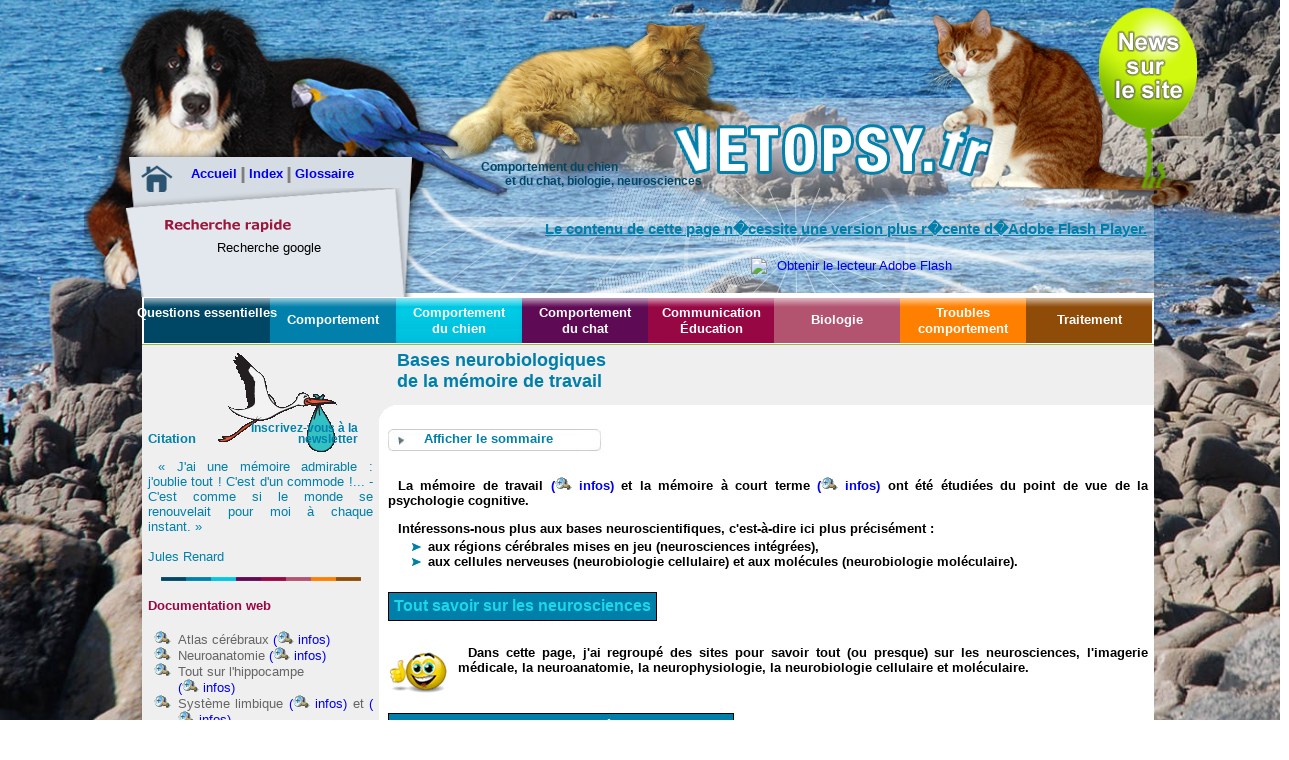

--- FILE ---
content_type: text/html; charset=UTF-8
request_url: https://vetopsy.fr/comportement/memoire/memoire-de-travail-bases-neurobiologiques.php
body_size: 15480
content:
<!DOCTYPE html PUBLIC "-//W3C//DTD XHTML 1.0 Transitional//EN" "http://www.w3.org/TR/xhtml1/DTD/xhtml1-transitional.dtd">
<html xmlns="http://www.w3.org/1999/xhtml" xml:lang="fr">

<!-- debut head -->

<head>

  <meta http-equiv="Content-Type" content="text/html; charset=UTF-8">
  <title>Bases neurobiologiques de la m&eacute;moire de travail :</title>
  <meta name="description" content="Les aires c&eacute;r&eacute;brales impliqu&eacute;es dans le ph&eacute;nom&egrave;ne m&eacute;moriel &agrave; court terme sont tr&egrave;s sp&eacute;cialis&eacute;es et sont d&eacute;pendantes des syst&egrave;mes sensoriels qui acqui&egrave;rent les informations. L'hippocampe et le cortex fontal jouent un r&ocirc;le essentiel dans cette m&eacute;moire." />
  <meta name="keywords" content="apprentissage, cognition, processus cognitif, perception, attention, m&eacute;moire, conditionnement classique, conditionnement op&eacute;rant, conditionnement skinn&eacute;rien, capprentissage, cognition, syst&egrave;me cognitif, traitement de l'information, m&eacute;moire, souvenirs, repr&eacute;sentations, m&eacute;moire sensorielle, m&eacute;moire &agrave; court terme, MCT, m&eacute;moire de travail, m&eacute;moire &agrave; long terme, MLT, m&eacute;moire explicite, m&eacute;moire implicite, m&eacute;moire d&eacute;clarative, m&eacute;moire non-d&eacute;clarative, m&eacute;moire s&eacute;mantique, m&eacute;moire &eacute;pisodique, m&eacute;moire proc&eacute;durale, informations, codage, encodage, stockage, r&eacute;cup&eacute;ration, oubli, conditionnements, habituation, sensibilisation, amor&ccedil;age, neurobiologie cellulaire, neurobiologie mol&eacute;culaire, neurosciences, engramme, trace mn&eacute;monique, habituation, sensibilisation, conditionnement classique, aplysie, r&eacute;cepteurs, neurotransmetteurs, glutamate, r&eacute;cepteurs ionotropes, r&eacute;cepteurs m&eacute;tabotropes, flux ionique, AMPA, NMDA, Na+, Ca++, K+, synapses, rapides, lentes, canaux ioniques, prot&eacute;ines G, second messager, AMPc, AMP cyclique, amp cyclique, ad&eacute;nosine monophosphate cyclique, prot&eacute;ine kinase-A, PKA, drosophile, pr&eacute;synaptique, postsynaptique, aires corticales sensorielles, aires corticales motrices, lobe frontal, cortex frontal, cortex pr&eacute;-frontal, macaque, reconnaissance diff&eacute;r&eacute;e avec non appariement &agrave; un mod&egrave;le, DNMS" />

  <link href="/favicon.ico" type="image/x-icon" rel="shortcut icon">

  <!-- Styles -->
  <link href="/act_styles/gen.css" rel="stylesheet" type="text/css">
  <link href="/act_menu/menus.css" rel="stylesheet" type="text/css">
  <link href="/act_styles/comp.css" rel="stylesheet" type="text/css">
  <!-- script des deux menus déroulants qu'il faut placer ici et non pas à la fin du body -->
  <script src="/act_page/js/jquery-1.7.1.min.js"></script>
  <!-- script du menu -->
  <script src="/act_page/js/animmenu.js"></script> <!-- A RAJOUTER -->
  <!-- script du sommaire -->
  <script src="/act_page/js/animsom.js"></script>
  <!-- script de la bibliographie -->
  <script src="/act_page/js/animbiblio.js"></script>
  <!-- script de la recherche de google -->
  <script src="https://www.google.fr/jsapi"></script>
  <script src="/act_page/js/rechgoogle.js"></script>
  <!-- script de la la flèche gotop -->
  <script src="/act_page/js/gotop.js"></script>


  <style type="text/css">
    <!-- Styles du bouton, le styleglobal est dans le gen.css 
    -->
    input.gsc-input,
    .gsc-input-box,
    .gsc-input-box-hover,
    .gsc-input-box-focus
    {
    border-color:
    #D9D9D9;
    }
    input.gsc-search-button,
    input.gsc-search-button:hover,
    input.gsc-search-button:focus
    {
    border-color:
    #9B173B;
    background-color:
    #9B173B;
    background-image:
    none;
    filter:
    none;
    }
  </style>

</head>


<body>
  <div id="conteneur">

    <!-- debut header -->

    <div id="header">
      <div class="top">
        <div class="acindexglos">
          <a href="/index.php">Accueil </a><img src="/act_page/images/gen/ligne_verticalepetite.gif" class="almid" alt="" width="4" height="18" /> <a href="/index/A.php">Index </a><img src="/act_page/images/gen/ligne_verticalepetite.gif" class="almid" alt="" width="4" height="18" /> <a href="/glossaire/A1.php">Glossaire</a>
        </div>
        <div class="texttop"><a id="top"></a>Comportement du chien <br />
                  et du chat, biologie, neurosciences
        </div>

        <div class="newsite"><a href="/nouveautes-sur-vetopsy.php" title="Quoi de neuf, Docteur ?">&nbsp;</a> 
        </div>

      </div>

      <div class="rechercher">
        <div id="cse-search-form"> Recherche google
        </div>

        <!-- debut flash -->
        <div class="flash_bnd">
             <object id="FlashID" classid="clsid:D27CDB6E-AE6D-11cf-96B8-444553540000" width="728" height="90" wmode="transparent">
            <param name="movie" value="/act_page/flash/bnd.swf">
            <param name="quality" value="high">
            <param name="wmode" value="transparent">
            <param name="swfversion" value="6.0.65.0">
            <!-- Cette balise <param> invite les utilisateurs de Flash Player en version 6.0 r65 et ult�rieure � t�l�charger la version la plus r�cente de Flash Player. Supprimez-la si vous ne voulez pas que cette invite soit visible. -->
            <param name="expressinstall" value="/act_page/flash/expressInstall.swf">
            <!-- La balise <object> suivante est destin�e aux navigateurs autres qu'IE. Supprimez-la d'IE � l'aide d'IECC. -->
            <!--[if !IE]>-->
            <object type="application/x-shockwave-flash" data="/act_page/flash/bnd.swf" width="728" height="90" wmode="transparent">
            <!--<![endif]-->
            <param name="quality" value="high">
            <param name="wmode" value="transparent">
            <param name="swfversion" value="6.0.65.0">
            <param name="expressinstall" value="/act_page/flash/expressInstall.swf">
            <!-- Le navigateur affichera le contenu alternatif suivant pour les utilisateurs d'un lecteur Flash de version 6.0 ou de versions plus anciennes. -->
            <div>
            <h4>Le contenu de cette page n�cessite une version plus r�cente d�Adobe Flash Player.</h4>
            <p><a href="http://www.adobe.com/go/getflashplayer"><img src="http://www.adobe.com/images/shared/download_buttons/get_flash_player.gif" alt="Obtenir le lecteur Adobe Flash" width="112" height="33" /></a></p>
            </div>
            <!--[if !IE]>-->
            </object>
            <!--<![endif]-->
            </object>        </div>
        <!-- fin flash_bnd -->



      </div> <!-- fin rechercher -->
    </div>

    <!-- fin header -->

    <!-- debut menu -->

    <div class="navbarre"> <ul id="nav">
  <li class="sur2ligne"><a href="/questions/questions.php">Questions essentielles</a>  </li>
  <li class="sur1ligne"><a href="/comportement/comportement.php">Comportement </a>
    <ul  class="sur1comp">
      <li><a href="/comportement/ethologie/ethologie-histoire-aristote.php">Histoire</a>
        <ul class="comp">
            <li><a href="/comportement/ethologie/ethologie-histoire-aristote.php">Aristote</a></li>
            <li><a href="/comportement/ethologie/ethologie-histoire-descartes.php">Descartes</a></li>
            <li><a href="/comportement/ethologie/ethologie-histoire-courant-vitaliste.php">Courant vitaliste</a></li>
            <li><a href="/comportement/ethologie/ethologie-histoire-courant-naturaliste-buffon-leroy.php">Courant 
              naturaliste</a></li>
            <li><a href="/comportement/ethologie/ethologie-histoire-courant-neurophysiologiste.php">Courant 
              neurophysiologique</a></li>
            <li><a href="/comportement/ethologie/ethologie-histoire-courant-prepsychologique.php">Courant 
              pr&eacute;psychologique</a></li>
            <li><a href="/comportement/ethologie/ethologie-histoire-courant-behavioriste.php">Courant.
              behavioriste</a></li>
            <li><a href="/comportement/ethologie/ethologie-histoire-ethologie-objective.php">Éthologie 
              objective</a></li>
            <li><a href="/comportement/ethologie/ethologie-histoire-ethologie-cognitive-precognitivistes.php">Courant 
              pr&eacute;cognitif</a></li>
            <li><a href="/comportement/ethologie/ethologie-histoire-ethologie-cognitive.php">Courant 
              cognitif</a></li>
        </ul>
      </li>
      <li><a href="/comportement/evolution/echelle-etres-age-monde.php">Évolutionnisme 
        darwinien </a>
        <ul class="comp">
            <li><a href="/comportement/evolution/echelle-etres-age-monde.php">Évolutionnisme</a>
              <ul class="comp">
                  <li><a href="/comportement/evolution/echelle-etres-age-monde.php">Connaissances 
                    XIXe</a></li>
                  <li><a href="/comportement/evolution/evolution-antiquite-moyen-age.php">Antiquit&eacute;-Moyen 
                    Age</a></li>
                  <li><a href="/comportement/evolution/evolution-buffon.php">Buffon</a></li>
                  <li><a href="/comportement/evolution/evolution-erasmus-darwin-geoffroy-st-hilaire.php">Geoffroy 
                    St-Hilaire</a></li>
                  <li><a href="/comportement/evolution/evolution-lamarck-transformisme.php">Lamarck</a></li>
                  <li><a href="/comportement/evolution/evolution-darwin-avant-beagle.php">Darwin</a></li>
                  <li><a href="/comportement/evolution/evolution-darwin-theorie-evolution.php">Th&eacute;orie 
                    de l'&eacute;volution</a></li>
                  <li><a href="/comportement/evolution/evolution-developpement-genetique.php">G&eacute;n&eacute;tique</a></li>
                  <li><a href="/comportement/evolution/evolution-theorie-synthetique-neodarwinisme.php">Th&eacute;orie 
                    synth&eacute;tique</a></li>
                  <li><a href="/comportement/evolution/evolution-classification-phylogenetique-cladistique-phenetique.php">Classification 
                    animale</a></li>
                  <li><a href="/comportement/evolution/darwin-questions-raciales-eugenisme-darwinisme-social.php">Questions 
                    races</a></li>
              </ul>
            </li>
            <li><a href="/comportement/evolution/fixisme-creationnisme.php">Fixisme</a>
              <ul class="comp">
                  <li><a href="/comportement/evolution/fixisme-creationnisme-linne-cuvier.php">Linn&eacute;</a></li>
                  <li><a href="/comportement/evolution/fixisme-creationnisme-linne-cuvier.php">Cuvier</a></li>
                  <li><a href="/comportement/evolution/darwin-querelle-agassiz.php">Agassiz</a></li>
                  <li><a href="/comportement/evolution/fixisme-creationnisme-chretiens.php">Cr&eacute;ationnisme</a></li>
              </ul>
            </li>
        </ul>
      </li>
      <li><a href="/comportement/ethologie/comportement-approche-behaviorisme-ethologie-objective.php">Approches
        comportementales</a>
        <ul  class="comp">
            <li><a href="/comportement/ethologie/comportement-normal.php">Ethologie 
              clinique</a></li>
            <li><a href="/comportement/ethologie/comportement-normal.php">Comportement
              normal</a></li>
            <li><a href="/comportement/ethologie/comportement-homeostasie.php">Hom&eacute;ostasie</a></li>
            <li><a href="/comportement/ethologie/etat-reactionnel-individu.php">Etat r&eacute;actionnel</a></li>
            <li><a href="/comportement/ethologie/sequence-comportementale.php">S&eacute;quence
              comprtementale</a></li>
            <li><a href="/comportement/ethologie/comportement-pathologique.php">Comportement
              pathologique</a></li>
        </ul>
      </li>
      <li><a href="/developpement/developpement-comportemental-determinants.php">D&eacute;veloppement
        comportemental </a>
        <ul class="comp">
            <li><a href="/developpement/developpement-comportemental-facteurs-genetiques-especes.php">Facteurs g&eacute;n&eacute;tiques</a></li>
            <li><a href="/developpement/developpement-comportemental-facteurs-epigenetiques.php">Facteurs &eacute;pig&eacute;n&eacute;tiques</a></li>
            <li><a href="/developpement/periodes-developpement-comportemental.php">P&eacute;riodes de
              d&eacute;veloppement </a>
              <ul class="comp">
                <li><a href="/developpement/periode-prenatale.php">Période prénatale</a></li>
                <li><a href="/developpement/developpement-comportemental-facteurs-epigenetiques.php">Période postnatale</a></li>
              </ul>
            </li>
        </ul>
      </li>
      <li><a href="/agression/comportements-agonistiques-definition-agression.php">Comportements
        agonistiques</a>
        <ul class="comp">
            <li><a href="/agression/armes-animaux-force-musculaire-dents-machoires.php">Armes</a></li>
            <li><a href="/agression/agression-sequence-comportementale.php#menace">Menaces</a></li>
            <li><a href="/agression/combats-animaux.php">Combats</a></li>
            <li><a href="/agression/comportements-agonistiques-eloignement-fuite.php#fuite">Fuite</a></li>
            <li><a href="/agression/comportements-defense-passives-actives.php">D&eacute;fense</a></li>
        </ul>
      </li>
      <li><a href="/comportement/societes-animales/societes-animales.php">Soci&eacute;t&eacute;s animales
        </a>
        <ul  class="comp">
            <li><a href="/comportement/societes-animales/proxemie.php">Prox&eacute;mie</a></li>
        </ul>
      </li>
      <li><a href="/comportement/cognition/cognition.php">Cognition</a></li>
      <li><a href="/comportement/memoire/memoire.php">M&eacute;moire</a>
        <ul class="comp">
            <li><a href="/comportement/memoire/memoire.php">G&eacute;n&eacute;ralit&eacute;s</a></li>
            <li><a href="/comportement/memoire/memoire-sensorielle.php">M&eacute;m sensorielle</a></li>
            <li><a href="/comportement/memoire/memoire-court-terme.php">M&eacute;m &agrave; 
              court terme</a></li>
            <li><a href="/comportement/memoire/memoire-de-travail.php">M&eacute;m de travail</a></li>
            <li><a href="/comportement/memoire/memoire-long-terme.php">M&eacute;m &agrave; 
              long terme</a></li>
            <li><a href="/comportement/memoire/memoire-bases-neurobiologiques-assemblees-cellulaires.php">M&eacute;m 
              : neurobiologie</a></li>
        </ul>
      </li>
      <li><a href="/communication/communication.php">Communication</a>
        <ul class="comp">
            <li><a href="/communication/communication.php" title="G&eacute;n&eacute;ralit&eacute;s sur la communication">G&eacute;n&eacute;ralit&eacute;s </a></li>
            <li><a href="/communication/communication-chimique.php">Communication
              chimique</a></li>
            <li><a href="/sens/pheromones/pheromones.php">Communication
              ph&eacute;romonale</a></li>
            <li><a href="/communication/communication-olfactive.php">Communication
              olfactive</a></li>
            <li><a href="/communication/communication-visuelle.php">Communication
              visuelle</a></li>
            <li><a href="/communication/communication-sonore.php">Communication
              sonore</a></li>
            <li><a href="/sens/systeme-somatosensoriel/toucher/communication-tactile.php">Communication
              tactile</a></li>
            <li><a href="/chien/communication-chien/communication-chien.php">Communication
              canine</a></li>
            <li><a href="/chat/communication-chat/communication-chat.php">Communication
              f&eacute;line</a></li>
            <li><a href="/communication/communication-homme/communication-homme.php">Communication
              humaine </a></li>
        </ul>
      </li>
    </ul>
  </li>
  <li class="sur2ligne"><a href="/chien/comportement-chien.php">Comportement<br />
  du chien</a> 
    <ul class="sur2cn">
      <li ><a href="/histoire/histoire-chien.php">Histoire(s)</a> 
        <ul class="cn">
          <li><a href="/histoire/classification-zoologique-chien.php">Zoologie</a></li>
          <li><a href="/histoire/domestication-chien.php">Domestication</a></li>
          <li><a href="/histoire/statut-actuel-chien.php">Statut 
            actuel</a></li>
        </ul>
      </li>
      <li><a href="/chien/communication-chien/communication-chien.php">Communication</a> 
        <ul class="cn">
          <li><a href="/chien/communication-chien/communication-olfactive-chien.php">Communication
          olfactive</a></li>
          <li><a href="/chien/communication-chien/communication-sonore-chien.php">Communication sonore</a></li>
          <li><a href="/chien/communication-chien/communication-visuelle-chien.php">Communication visuelle</a> 
            <ul class="cn">
              <li><a href="/chien/communication-chien/rencontres-chiens.php">Rencontres 
                chiens</a></li>
              <li><a href="/chien/communication-chien/communication-visuelle-morphologie-chien.php">Morphologie</a></li>
              <li><a href="/chien/communication-chien/postures-chien.php">Postures</a></li>
              <li><a href="/communication/communication-visuelle-mimiques-faciales.php#cn">Mimiques 
                faciales</a></li>
              <li><a href="/communication/communication-visuelle-regard.php">Regard</a></li>
              <li><a href="/communication/communication-visuelle-oreilles.php">Mouvements
              des oreilles</a></li>
              <li><a href="/communication/communication-visuelle-mouvements-queue.php#cn">Mouvements de la queue</a></li>
            </ul>
          </li>
          <li><a href="/sens/systeme-somatosensoriel/toucher/communication-tactile-chien.php">Communication tactile</a></li>
        </ul>
      </li>
      <li><a href="/chien/comportement-chien.php">Ethogramme</a> 
        <ul class="cn">
          <li><a href="/chien/agression-chien/agrcn1_gen.php">Agressions</a></li>
          <li><a href="/chien/agression-chien/comportements-agonistiques-chien.php">Comportements 
              agonistiques</a> 
            <ul class="cn">
              <li><a href="/chien/communication-chien/postures-chien.php">Postures</a></li>
              <li><a href="/chien/agression-chien/comportements-agonistiques-chien.php#menace">Menaces</a></li>
              <li><a href="/chien/agression-chien/combat-chien.php">Communicationbats</a></li>
              <li><a href="/agression/comportements-agonistiques-eloignement-fuite.php">Eloignement</a></li>
              <li><a href="/agression/comportements-agonistiques-eloignement-fuite.php#fuite">Fuite</a></li>
            </ul>
          </li>
          <li><a href="/chien/ethogramme-chien/alimentation-chien/comportement-alimentaire-chien.php">Comportement
              </a><a href="/chien/ethogramme-chien/alimentation-chien/comportement-alimentaire-chien.php">alimentaire</a> 
            <ul class="cn">
              <li><a href="/chien/ethogramme-chien/alimentation-chien/allaitement-chiot-1.php">Alimentation
              maternelle</a></li>
              <li><a href="/chien/ethogramme-chien/alimentation-chien/predation-chien.php">Pr&eacute;dation</a></li>
              <li><a href="/chien/ethogramme-chien/alimentation-chien/alimentation-chien-composition-administration.php">Alimentatin
              m&eacute;nag&egrave;re</a></li>
            </ul>
          </li>
          <li><a href="/chien/ethogramme-chien/alimentation-chien/boisson-chien.php">Comortement
          dipsique (boisson)</a></li>
          <li><a href="/chien/ethogramme-chien/elimination-chien/comportement-eliminatoire.php">Comportement
            &eacute;liminatoire</a>
<ul class="cn">
              <li><a href="/chien/ethogramme-chien/elimination-chien/elimination-fecale-chien.php">Elimination 
                f&eacute;cale</a></li>
              <li><a href="/chien/ethogramme-chien/elimination-chien/elimination-urinaire-chien.php">Elimination 
                urinaire</a></li>
            </ul>
          </li>
          <li><a href="/chien/ethogramme-chien/reproduction-chien/reproduction-chien.php">Comportement
              sexuel 
            </a>
            <ul class="cn">
              <li><a href="/chien/ethogramme-chien/reproduction-chien/puberte-chien.php">Pubert&eacute;</a></li>
              <li><a href="/chien/ethogramme-chien/reproduction-chien/cycle-chienne.php">Cycle oestral</a></li>
              <li><a href="/chien/ethogramme-chien/reproduction-chien/coit-chien.php">Coit</a></li>
              <li><a href="/chien/ethogramme-chien/reproduction-chien/gestation-chienne.php">Gestation</a></li>
              <li><a href="/chien/ethogramme-chien/reproduction-chien/parturition-chienne.php">Parturition</a></li>
            </ul>
          </li>
        </ul>
      </li>
      <li><a href="/developpement/developpement-comportemental-determinants.php">D&eacute;veloppement
          comportemental</a> 
        <ul class="cn">
          <li><a href="/chien/developpement-comportemental-chien/periodes-developpement-comportemental-chien.php">P&eacute;riodes</a></li>
          <li><a href="/chien/developpement-comportemental-chien/periode-prenatale-chien.php">P&eacute;riode 
            pr&eacute;natale</a></li>
          <li><a href="/chien/developpement-comportemental-chien/periode-neonatale-chien.php">P&eacute;riode 
            n&eacute;onatale</a></li>
        </ul>
      <li><a href="/chien/semiologie-chien/semiologie-chien.php">S&eacute;miologie</a>
<ul class="cn">
          <li><a href="/chien/semiologie-chien/alimentation-chien/semiologie-alimentaire-composition-heures-lieu-chien.php">S&eacute;miologie
          alimentaire</a> </li>
          <li><a href="/chien/semiologie-chien/alimentation-chien/semiologie-dipsique-chien.php">Semiologie
          dipsique</a></li>
          <li><a href="/chien/ethogramme-chien/reproduction-chien/semiologie-sexe-chien.php">Sémiologie sexuelle</a></li>
        </ul>
    </ul>
  </li>
<li class="sur2ligne"><a href="/chat/comportement-chat.php"> Comportement<br />
  du chat</a> 
<ul class="sur2ct">
      <li ><a href="/histoire/histoire-chat.php">Histoire(s)</a> 
        <ul class="ct">
          <li><a href="/histoire/classification-zoologique-chat.php">Zoologie</a></li>
          <li><a href="/histoire/domestication-chat.php">Domestication</a></li>
          <li><a href="/histoire/statut-actuel-chat.php">Statut 
            actuel</a></li>
        </ul>
      </li>
      <li><a href="/chat/communication-chat/communication-chat.php">Communication</a> 
        <ul class="ct">
          <li><a href="/chat/communication-chat/communication-olfactive-chat.php">Communication
          olfactive</a></li>
          <li><a href="/chat/communication-chat/communication-sonore-chat.php">Communication
          sonore</a></li>
          <li><a href="/chat/communication-chat/communication-visuelle-chat.php">Communication
            visuelle</a> 
            <ul class="ct">
              <li><a href="/chat/communication-chat/rencontre-chats-1.php">Rencontres 
                chats</a></li>
              <li><a href="/chat/communication-chat/communication-visuelle-chat-morphologie.php">Morphologie</a></li>
              <li><a href="/chat/communication-chat/postures-mimiques-chat.php">Postures</a></li>
              <li><a href="/communication/communication-visuelle-mimiques-faciales.php#ct">Mimiques 
                faciales</a></li>
              <li><a href="/communication/communication-visuelle-regard.php">Regard</a></li>
              <li><a href="/communication/communication-visuelle-oreilles.php">Mouvements
              des oreilles</a></li>
              <li><a href="/communication/communication-visuelle-mouvements-queue.php#ct">Mouvements
              de la queue</a></li>
            </ul>
          </li>
          <li><a href="/sens/systeme-somatosensoriel/toucher/communication-tactile-chat-toilettage-allomarquage.php">Communication
          tactile</a></li>
        </ul>
      </li>
      <li><a href="/chat/comportement-chat.php">Ethogramme</a> 
        <ul class="ct">
          <li><a href="/chat/agression-chat/agression-chat.php">Agressions</a> 
            <ul class="ct">
              <li><a href="/chat/agression-chat/agression-predation-chat.php">Agr 
                de pr&eacute;dation</a></li>
            </ul>
          </li>
          <li><a href="/chat/agression-chat/comportements-agonistiques-postures-offensives-chat.php">Comportements
            agonistiques</a> 
            <ul class="ct">
              <li><a href="/chat/communication-chat/postures-mimiques-chat.php">Postures</a></li>
              <li><a href="/chat/agression-chat/comportements-agonistiques-postures-offensives-chat.php#menace">Menaces</a></li>
              <li><a href="/chat/agression-chat/combat-postures-chat.php">Combats</a></li>
              <li><a href="/chat/agression-chat/comportements-agonistiques-eloignement-fuite-chat.php#eloi">Eloignement</a></li>
              <li><a href="/chat/agression-chat/comportements-agonistiques-eloignement-fuite-chat.php#fuite">Fuite</a></li>
            </ul>
          </li>
          <li><a href="/chat/ethogramme-chat/alimentation-chat/comportement-alimentaire-chat.php">Comportement
            alimentaire</a> 
            <ul class="ct">
              <li><a href="/chat/ethogramme-chat/alimentation-chat/allaitement-chaton.php">Alimentation
              maternelle</a></li>
              <li><a href="/chat/ethogramme-chat/alimentation-chat/predation-chat.php">Pr&eacute;dation</a></li>
              <li><a href="/chat/ethogramme-chat/alimentation-chat/alimentation-chat-nombre-role-maitre.php">Alimentation
              m&eacute;nag&egrave;re</a></li>
            </ul>
          </li>
          <li><a href="/chat/ethogramme-chat/alimentation-chat/boisson-chat.php">Communication
          dipsique (boisson)</a></li>
          <li><a href="/chien/ethogramme-chien/elimination-chien/comportement-eliminatoire.php">Comportement
            &eacute;liminatoire</a>
            <ul class="ct">
              <li><a href="/chat/ethogramme-chat/elimination-chat/elimination-fecale-chat.php">Elimination 
                f&eacute;cale</a></li>
              <li><a href="/chat/ethogramme-chat/elimination-chat/elimination-urinaire-chat.php">Elimination 
                urinaire</a></li>
            </ul>
          </li>
          <li><a href="/chat/ethogramme-chat/reproduction-chat/reproduction-chat.php">Comportement
              sexuel </a>
            <ul class="ct">
              <li><a href="/chat/ethogramme-chat/reproduction-chat/puberte-chat.php">Pubert&eacute;</a></li>
              <li><a href="/chat/ethogramme-chat/reproduction-chat/cycles-chatte.php">Cycles oestraux</a></li>
              <li><a href="/chat/ethogramme-chat/reproduction-chat/coit-chat.php">Coit</a></li>
              <li><a href="/chat/ethogramme-chat/reproduction-chat/gestation-chatte.php">Gestation</a></li>
              <li><a href="/chat/ethogramme-chat/reproduction-chat/parturition-chatte.php">Parturition</a></li>
            </ul>
          </li>
          <li><a href="/chat/ethogramme-chat/marquages-chat/marquages-chat.php">Marquages</a> 
            <ul class="ct">
              <li><a href="/sens/pheromones/pheromones-marquages-quand.php">Ph&eacute;romones</a></li>
              <li><a href="/chat/ethogramme-chat/marquages-chat/marquage-urinaire-chat.php">Marquage 
                urinaire</a></li>
              <li><a href="/chat/ethogramme-chat/marquages-chat/marquage-facial-chat.php">Marquage 
                facial</a></li>
              <li><a href="/chat/ethogramme-chat/marquages-chat/griffades-chat.php">Griffades</a></li>
              <li><a href="/sens/pheromones/pheromones-alarme.php">Marquages 
                d'alarme</a></li>
              <li><a href="/chat/ethogramme-chat/elimination-chat/elimination-fecale-chat.php#midden">Marquage 
                f&eacute;cal ?</a></li>
            </ul>
          </li>
          <li><a href="/chat/ethogramme-chat/territoire-chat/structure-sociale-felins-sauvages.php">Structure 
            sociale</a></li>
          <li><a href="/chat/ethogramme-chat/territoire-chat/territoire-chat.php">Territoire</a></li>
        </ul>
      </li>
      <li><a href="/developpement/developpement-comportemental-determinants.php">D&eacute;veloppement
        comportemental</a> 
        <ul class="ct">
          <li><a href="/chat/developpement-comportemental-chat/periodes-developpement-comportemental-chat.php">P&eacute;riodes</a></li>
          <li><a href="/chat/developpement-comportemental-chat/periode-prenatale-chat.php">P&eacute;riode 
            pr&eacute;natale</a></li>
          <li><a href="/chat/developpement-comportemental-chat/periode-neonatale-chat.php">P&eacute;riode 
            n&eacute;onatale</a></li>
        </ul>
      </li>
      <li><a href="/chat/semiologie-chat/semiologie-chat.php">S&eacute;miologie</a> 
        <ul class="ct">
          <li><a href="/chat/semiologie-chat/alimentation-chat/semiologie-alimentaire-composition-heures-chat.php">S&eacute;miologie
          alimentaire</a></li>
          <li><a href="/chat/semiologie-chat/alimentation-chat/semiologie-dipsique-chat.php">S&eacute;miologie
          dipsique</a></li>
          <li><a href="/chat/semiologie-chat/malproprete-chat/malproprete-chat.php">Malpropret&eacute;</a></li>
          <li><a href="/chat/ethogramme-chat/reproduction-chat/semiologie-sexe-chat.php">Sémiologie sexuelle</a></li>
        </ul>
      </li>
    </ul>
  </li>
<li class="sur2ligne"><a href="/communication/communication-education.php">Communication Éducation</a>
  <ul class="sur2com">
    <li><a href="/communication/communication.php">Communication</a>
      <ul class="com">
        <li><a href="/communication/communication-olfactive.php">Communication
          olfactive</a>
          <ul class="com">
            <li><a href="/chien/communication-chien/communication-olfactive-chien.php">Communication
          olfactive du chien</a></li>
            <li><a href="/chat/communication-chat/communication-olfactive-chat.php">Communication
          olfactive du chat</a></li>
          </ul>
        </li>
        <li><a href="/communication/communication-pheromones.php">Communication phéromonale</a>
          <ul class="com">
            <li><a href="/sens/pheromones/pheromones-marquages-quand.php"> Phéromones et marquages</a></li>
            <li><a href="/sens/pheromones/pheromones-role-organisation-sociale.php"> Phéromones et organisation sociale</a></li>
            <li><a href="/sens/pheromones/pheromones-sexe.php">Phéromones et reproduction</a></li>
            <li><a href="/sens/pheromones/pheromones-alarme.php">Phéromones et alarme</a><a href="/chat/communication-chat/communication-olfactive-chat.php"></a></li>
          </ul>
        </li>
        <li><a href="/communication/communication-sonore.php">Communication
          sonore</a>
          <ul class="com">
            <li><a href="/chien/communication-chien/communication-sonore-chien.php">Communication
              sonore du chien</a></li>
            <li><a href="/chat/communication-chat/communication-sonore-chat.php">Communication
              sonore du chat</a></li>
          </ul>
        </li>
        <li><a href="/communication/communication-visuelle.php">Communication
          visuelle</a>
          <ul class="com">
            <li><a href="/chien/communication-chien/communication-visuelle-chien.php">Communication
              visuelle du chien</a></li>
            <li><a href="/chat/communication-chat/communication-chat.php">Communication
              visuelle du chat</a><a href="/chat/communication-chat/communication-olfactive-chat.php"></a> </li>
          </ul>
        </li>
        <li><a href="/sens/systeme-somatosensoriel/toucher/communication-tactile.php">Communication
          tactile</a>
          <ul class="com">
            <li><a href="/sens/systeme-somatosensoriel/toucher/communication-tactile-chien.php">Communication
              tactile du chien</a></li>
            <li><a href="/sens/systeme-somatosensoriel/toucher/communication-tactile-chien.php">Communication
              tactile du chat</a></li>
          </ul>
        </li>
        </ul>
    </li>
    <li><a href="/therapies/apprentissage/apprentissage.php">Apprentissage</a>
      <ul class="com">
        <li><a href="/therapies/apprentissage/apprentissage.php">G&eacute;n&eacute;ralit&eacute;s</a></li>
        <li><a href="/therapies/apprentissage/conditionnement-classique.php">Conditionnement
          classique</a></li>
        <li><a href="/therapies/apprentissage/conditionnement-operant.php">Conditionnement
          op&eacute;rant</a>
          <ul class="com">
            <li><a href="/therapies/apprentissage/renforcements.php">Renforcements </a></li>
            <li><a href="/therapies/apprentissage/punitions.php">Punitions</a></li>
            </ul>
          </li>
        <li><a href="/therapies/apprentissage/habituation.php">Habituation</a></li>
        <li><a href="/therapies/apprentissage/sensibilisation.php">Sensibilisation</a></li>
        <li><a href="/therapies/apprentissage/apprentissage-par-imitation.php">Imitation</a></li>
        <li><a href="/therapies/apprentissage/apprentissage-par-intuition.php">Intuition</a></li>
        <li><a href="/therapies/apprentissage/apprentissage-par-observation.php">Observation</a></li>
        <li><a href="/therapies/apprentissage/apprentissage-latent.php">Apprentissage 
          latent</a></li>
        <li><a href="/therapies/apprentissage/aversion-gustative.php">Aversion 
          gustative</a></li>
        <li><a href="/therapies/apprentissage/apprentissages-complexes-permanence-objet.php">Apprentissages
          complexes</a></li>
      </ul>
    </li>
    <li><a href="/education/education.php">Education</a></li>
  </ul>
</li>
  <li class="sur1ligne"><a href="/biologie/biologie.php">Biologie</a>
    <ul class="sur1bio">
      <li><a href="/sens/pheromones/pheromones-marquages-quand.php">Anatomie</a>
        <ul class="bio">
          <li><a href="/anatomie/systeme-tegumentaire/systeme-tegumentaire.php">T&eacute;gument</a>
            <ul class="bio">
              <li><a href="/anatomie/systeme-tegumentaire/peau-epiderme.php">Peau</a></li>
              <li><a href="/sens/systeme-somatosensoriel/toucher/recepteurs-cutanes.php">R&eacute;cepteurs 
                cutan&eacute;s</a></li>
              <li><a href="/anatomie/systeme-tegumentaire/peau-glandes-sebacees.php">Glandes 
                cutan&eacute;es</a></li>
              <li><a href="/anatomie/systeme-tegumentaire/phaneres.php">Phan&egrave;res</a></li>
              <li><a href="/anatomie/systeme-tegumentaire/poil.php">Poils</a></li>
            </ul>
          </li>
          <li><a href="/anatomie/dents/dentition-chien.php">Dents</a></li>
          <li><a href="/anatomie/systeme-nerveux/systeme-nerveux.php">Syst&egrave;me 
            nerveux</a>
            <ul class="bio">
              <li><a href="/anatomie/systeme-nerveux/encephale/encephale.php">Enc&eacute;phale</a></li>
              <li><a href="/anatomie/systeme-nerveux/encephale/diencephale/hypothalamus-hypophyse/hypothalamus.php">Hypothalamus</a></li>
              <li><a href="/anatomie/systeme-nerveux/encephale/tronc-cerebral/tronc-cerebral.php">Tronc 
                c&eacute;r&eacute;bral</a></li>
              <li><a href="/anatomie/systeme-nerveux/nerfs-craniens/nerfs-craniens.php">Nerfs 
                cr&acirc;niens</a></li>
              <li><a href="/anatomie/systeme-nerveux/encephale/tronc-cerebral/formation-reticulee.php">Formation 
                r&eacute;ticul&eacute;e</a></li>
              <li><a href="/anatomie/systeme-nerveux/moelle-epiniere/moelle-epiniere.php">Moelle épinière</a></li>
              <li><a href="/anatomie/systeme-nerveux/systeme-nerveux-peripherique/systeme-nerveux-peripherique.php">Syst&egrave;me p&eacute;riph&eacute;rique</a></li>
              <li><a href="/anatomie/systeme-nerveux/systeme-nerveux-autonome/systeme-nerveux-autonome.php">Syst&egrave;me autonome</a></li>
            </ul>
            </li>
          <li><a href="/anatomie/systeme-genital/systeme-genital-anatomie-roles.php">Système 
            g&eacute;nital</a>
            <ul class="bio">
              <li><a href="/anatomie/systeme-genital/systeme-genital-male.php">Système 
                g&eacute;nital m&acirc;le</a></li>
              <li><a href="/anatomie/systeme-genital/systeme-genital-femelle.php">Système 
                g&eacute;nital femelle</a></li>
            </ul>
            </li>
        </ul>
      </li>
          <li><a href="/biologie-cellulaire/biologie-cellulaire-moleculaire.php">Biologie cellulaire<br />
            et moléculaire
          </a>
            <ul class="bio">
          <li><a href="/biochimie/biochimie.php">Biochimie</a>
            <ul class="bio">
              <li><a href="/biochimie/protides/protides.php">Protides</a></li>
              <li><a href="/biochimie/enzymes/enzymes.php">Enzymes</a><a href="/biochimie/protides/proteines/modifications-degradation-proteines/modifications-post-traductionnelles-proteines.php"></a></li>
            </ul>
          </li>
          <li><a href="/biologie-cellulaire/biologie-cellulaire-moleculaire.php#structure">Constituants de<br />
            la cellule
          </a></li>
          <li><a href="/biologie-cellulaire/reproduction-cellulaire/reproduction-cellulaire.php">Reproduction cellulaire</a>
            <ul class="bio">
              <li><a href="/biologie-cellulaire/reproduction-cellulaire/mitose.php">Mitose</a></li>
              <li><a href="/biologie-cellulaire/reproduction-cellulaire/meiose.php">Méiose</a></li>
              <li><a href="/biologie-cellulaire/reproduction-cellulaire/cycle-cellulaire-regulation.php">Régulation cycle</a></li>
              </ul>
          </li>
          <li><a href="/biologie-cellulaire/cellule-constituants/cytosquelette/cytosquelette.php">Cytosquelette
            </a>
            <ul class="bio">
              <li><a href="/biologie-cellulaire/cellule-constituants/cytosquelette/microfilaments-actine/actine-structure.php">Microfilaments d'actine</a></li>
              <li><a href="/biologie-cellulaire/cellule-constituants/cytosquelette/filaments-intermediaires/filaments-intermediaires.php">Filaments intermédiaires</a></li>
              <li><a href="/biologie-cellulaire/cellule-constituants/cytosquelette/microtubules/microtubules.php">Microtubules</a></li>
            </ul>
          </li>
          <li><a href="/biologie-cellulaire/transport-membranaire/transport-membranaire.php">Transport membranaire
            </a>
            <ul class="bio">
              <li><a href="/biologie-cellulaire/transport-membranaire/endocytose.php">Endocytose</a></li>
            </ul>
          </li>
          <li><a href="/biologie-cellulaire/moteurs-moleculaires/moteurs-moleculaires.php">Moteurs moléculaires</a></li>
          <li><a href="/biologie-cellulaire/voies-signalisation/voies-signalisation.php">Voies de<br />
            signalisation
          </a></li>
            </ul>
          </li>
          <li><a href="/histologie/histologie.php">Histologie</a>
            <ul class="bio">
              <li><a href="/histologie/epith.php">Epith&eacute;liums</a>
                <ul class="bio">
                  <li><a href="/histologie/epith_revet.php">de rev&ecirc;tement</a></li>
                  <li><a href="/histologie/glandes.php">glandulaires</a></li>
                </ul>
              </li>
              <li><a href="/histologie/conj_gen.php">Tissu conjonctif</a></li>
              <li><a href="/histologie/muscu_gen.php">Tissu musculaire</a></li>
              <li><a href="/histologie/neuro_gen.php">Tissu nerveux</a></li>
            </ul>
          </li>
          <li><a href="/embryologie/embryologie.php">Embryologie</a>
            <ul class="bio">
              <li><a href="/embryologie/differenciation-cellulaire-1.php">Différentiation cellulaire</a></li>
              <li><a href="/embryologie/embryologie.php#embryogenese">Embryogénèse</a>
                <ul class="bio">
                  <li><a href="/embryologie/zygote-oeuf-feconde.php">Zygote (oeuf fécondé)</a></li>
                  <li><a href="/embryologie/segmentation-blastomeres-morula-blastula.php">Segmentation</a></li>
                  <li><a href="/embryologie/gastrulation.php">Gastrulation</a></li>
                </ul>
              </li>
            </ul>
          </li>
          <li><a href="/endocrinologie/endocrinologie.php">Endocrinologie</a>
            <ul class="bio">
              <li><a href="/anatomie/systeme-nerveux/encephale/diencephale/hypothalamus-hypophyse/hypothalamus-axe.php">Axe 
                hypothalamo-
              hypophysaire</a></li>
              <li><a href="/endocrinologie/hormones-hypothalamo-hypophysaires.php#hypothal">Hormones
                hypothalamiques</a>
                <ul class="bio">
                  <li><a href="/endocrinologie/hormones-hypothalamiques/gnrh.php">GnRH</a></li>
                </ul>
              </li>
              <li><a href="/endocrinologie/hormones-hypothalamo-hypophysaires.php#hypoph">Hormones
                hypophysaires</a>
                <ul class="bio">
                  <li><a href="/endocrinologie/hormones-hypophysaires/FSH-secretion-fonctions-male.php">FSH</a></li>
                  <li><a href="/endocrinologie/hormones-hypophysaires/LH-secretion-fonctions-male.php">LH</a></li>
                </ul>
              </li>
              <li><a href="/endocrinologie/hormones-sexuelles/hormones-gonadiques.php">Hormones gonadiques</a>
                <ul class="bio">
                  <li><a href="/endocrinologie/hormones-sexuelles/testosterone.php">Androgènes</a></li>
                  <li><a href="/endocrinologie/hormones-sexuelles/oestrogenes.php">Oestrogènes</a></li>
                  <li><a href="/endocrinologie/hormones-sexuelles/progesterone.php">Progestérone</a></li>
                  <li><a href="/endocrinologie/hormones-sexuelles/activines.php">Activines</a></li>
                  <li><a href="/endocrinologie/hormones-sexuelles/inhibines.php">Inhibines</a></li>
                </ul>
              </li>
              <li><a href="/endocrinologie/hormones-sexuelles/hormones-placenta-uterus.php">Hormones placentaires</a></li>
            </ul>
          </li>
          <li><a href="/sens/sens.php">Organes des sens </a>
            <ul class="bio">
              <li><a href="/sens/olfaction/olfaction.php">Olfaction</a>
                <ul class="bio">
                  <li><a href="/sens/olfaction/olfaction-cavite-nasale-transduction.php">Nez et 
                    olfaction</a></li>
                  <li><a href="/communication/communication-olfactive.php">Communication 
                    olfactive</a></li>
                  <li><a href="/communication/communication-pheromones.php">Communication
                    ph&eacute;romonale</a></li>
                  <li><a href="/sens/olfaction/olfaction-cavite-nasale-transduction.php">Neurophysiologie</a></li>
                </ul>
              </li>
              <li><a href="/sens/vision/vision.php">Vision</a>
                <ul class="bio">
                  <li><a href="/sens/vision/oeil.php">Oeil et vision</a></li>
                  <li><a href="/communication/communication-visuelle.php">Communication 
                    visuelle</a></li>
                  <li><a href="/sens/vision/vision-neurophysiologie.php">Neurophysiologie</a></li>
                </ul>
              </li>
              <li><a href="/sens/audition/audition.php">Audition</a>
                <ul class="bio">
                  <li><a href="/sens/audition/oreille-externe.php">Oreille 
                    et audition</a></li>
                  <li><a href="/communication/communication-sonore.php">Communication 
                    sonore</a></li>
                  <li><a href="/sens/audition/oreille-externe.php">Neurophysiologie</a></li>
                </ul>
              </li>
              <li><a href="/sens/gout/gout.php">Go&ucirc;t</a>
                <ul>
                  <li><a href="/sens/gout/bourgeons-gout-papilles-buccales.php">Bourgeons 
                    go&ucirc;t</a></li>
                  <li><a href="/sens/gout/transduction-gustative.php">Neurophysiologie</a></li>
                </ul>
              </li>
              <li><a href="/sens/systeme-somatosensoriel/systeme-somatosensoriel-somesthesique.php">Somatosensoriel</a>
                <ul class="bio">
                  <li><a href="/sens/systeme-somatosensoriel/toucher/toucher.php">Toucher</a></li>
                  <li><a href="/sens/systeme-somatosensoriel/thermoception/thermoception.php">Thermoception</a></li>
                  <li><a href="/sens/systeme-somatosensoriel/proprioception/proprioception.php">Proprioception</a></li>
                  <li><a href="/sens/systeme-somatosensoriel/douleur/douleur.php">Nociception</a></li>
                </ul>
              </li>
            </ul>
          </li>
          <li><a href="/reproduction/reproduction.php">Reproduction</a>
            <ul class="bio">
              <li><a href="/reproduction/puberte.php">Puberté</a></li>
              <li><a href="/reproduction/gametogenese.php">Gamétogenèse</a>
                <ul class="bio">
                  <li><a href="/reproduction/male/spermatogenese.php">Spermatogenèse</a></li>
                  <li><a href="/reproduction/femelle/ovogenese.php">Ovogenèse</a></li>
                </ul>
              </li>
              <li><a href="/reproduction/reproduction-physiologie.php">Mâle</a>
                <ul class="bio">
                  <li><a href="/reproduction/male/erection.php">Érection</a></li>
                <li><a href="/reproduction/male/ejaculation.php">Éjaculation</a></li>
                <li><a href="/reproduction/male/coit.php">Coït</a></li>
              </ul>
              <li><a href="/reproduction/reproduction-physiologie.php">Femelle</a>
                <ul class="bio">
                  <li><a href="/reproduction/femelle/cycle-ovarien-folliculogenese.php">Cycle ovarien</a></li>
                  <li><a href="/reproduction/femelle/cycle-oestral-menstruel.php">Cycle oestral</a></li>
                  <li><a href="/reproduction/femelle/cycle-menstruel-menstruation.php">Cycle menstruel</a></li>
                  <li><a href="/reproduction/femelle/cycle-vagin-vulve.php">Cycle vaginal</a></li>
                </ul>
              </li>
              <li><a href="/reproduction/fecondation/fecondation.php">Fécondation</a></li>
              <li><a href="/reproduction/gestation/gestation.php">Gestation</a></li>
              <li><a href="/reproduction/lactation/mammogenese-gestation.php">Lactation</a></li>
            </ul>
          </li>
    
      <li><a href="/biologie/systemes-fonctionnels.php">Syst&egrave;mes fonctionnels
        </a>
      </li>
    </ul>
    <ul class="sur1bio">
      <ul class="bio">
        <li><a href="/chien/ethogramme-chien/reproduction-chien/prerogatives-dominant-chien-expression-sexualite.php">Motricit&eacute;</a>
          <ul class="bio">
            <li><a href="/sens/audition/systeme-vestibulaire-equilibre.php">Equilibre</a></li>
          </ul>
        </li>
      </ul>
    </ul>
  </li>
  <li class="sur2ligne"><a href="/troubles-comportement/troubles-comportement.php">Troubles comportement</a>
    <ul class="sur2trou">
      <li><a href="/troubles-comportement/troubles-comportement.php">Psychopathologie</a>
        <ul class="trou">
          <li><a href="/therapies/apprentissage/sensibilisation-consequences.php">Sensibilisation</a></li>
        </ul>
      </li>
    </ul>
  </li>
  <li class="sur1ligne"><a href="/therapies/therapies.php">Traitement</a>
    <ul class="sur1trait">
      <li><a href="/therapies/therapies.php">Th&eacute;rapies</a></li>
      <li><a href="/therapies/therapies-comportementales/therapies-comportementales.php">Thérapies comportementales
        </a>
        <ul class="trait">
          <li><a href="/veto/thera-veto/thera-comp-veto/extinct-veto.php">par 
            extinction</a></li>
          <li><a href="/veto/thera-veto/thera-comp-veto/desens-veto.php">D&eacute;sensibilisation</a></li>
          <li><a href="/veto/thera-veto/thera-comp-veto/contre-condit-veto.php">Contre-conditionement</a></li>
          <li><a href="/veto/thera-veto/thera-comp-veto/immers-veto.php">par 
            immersion</a></li>
        </ul>
      </li>
      <li><a href="/therapies/therapies-cognitives/therapies-cognitives.php">Thérapies cognitives</a></li>
      <li><a href="/traitements/traitements-biologiques.php">Traitements biologiques</a>
        <ul  class="trait">
          <li><a href="/traitements/psychotropes/psychotropes.php">Psychotropes</a></li>
          <li><a href="/traitements/pheromonotherapie/pheromonotherapie.php">Ph&eacute;romonoth&eacute;rapie</a></li>
        </ul>
      </li>
      <li><a href="/therapies/apprentissage/apprentissage.php">Apprentissage</a> </li>
      <li><a href="/education/education.php">Education</a></li>
    </ul>
  </li>
</ul>
    </div>


    <!-- fin menu  -->

    <!-- debut global -->

    <div id="global">

      <!-- debut titre -->

      <div class="titre">
        <h1 class="tit2lig">Bases neurobiologiques<br>
          de la m&eacute;moire de travail</h1>
      </div>


      <!-- fin titre -->

      <!-- debut colonne gauche -->

      <div class="colgauche">
        <!-- début citation -->
        <p class="citationcol">Citation</p>
        <p> &laquo; J'ai une m&eacute;moire admirable&nbsp;: j'oublie
          tout&nbsp;! C'est d'un commode&nbsp;!... - C'est comme si le monde se renouvelait
          pour moi &agrave; chaque instant.&nbsp;&raquo;<br>
          <br>
          Jules Renard
        </p>
        <div class="barrecol1"><img src="/act_page/images/fond_site/barrecol.jpg" width="200" height="4" alt="" /></div>
        <p class="citationdoc">Documentation web</p>
        <ul class="pastilledoc">
          <li>Atlas c&eacute;r&eacute;braux <a href="http://acces.inrp.fr/acces/equipes/systeme-nerveux/travaux/atlascerveauweb" title="Atlas c&eacute;r&eacute;braux">(<img src="/act_page/images/gen/loupe.gif" width="17" height="13" alt="" /> infos)</a></li>
          <li>Neuroanatomie <a href="http://dev.ulb.ac.be/bepsy/cms/index.php?option=com_docman&task=doc_download&gid=222" title="Neuroanatomie de la m&eacute;moire">(<img src="/act_page/images/gen/loupe.gif" width="17" height="13" alt="" /> infos)</a></li>
          <li>Tout sur l'hippocampe <br>
            <a href="http://www.unige.ch/cyberdocuments/theses2000/ToniN/these_body.html" title="Tout savoir sur l'hippocampe">(<img src="/act_page/images/gen/loupe.gif" width="17" height="13" alt="" /> infos)</a>
          </li>
          <li>Syst&egrave;me limbique<a href="http://jirfni.lyon.inserm.fr/supports/2006/im_anat/hasboun limpbic_seminaire_cea.pdf " title="Syst&egrave;me limbique"> (<img src="/act_page/images/gen/loupe.gif" width="17" height="13" alt="" /> infos)</a> et <a href="http://www.ufrsdv.u-bordeaux2.fr/siteIML/Maste1biosante/Master1biosantecours/Naf-cours%20topographique%20Nadjar.pdf " title="Syst&egrave;me limbique (p 9)">(<img src="/act_page/images/gen/loupe.gif" width="17" height="13" alt="" /> infos)</a></li>
          <li>Cerveau &eacute;motionnel <a href="http://www.cairn.info/article.php?ID_ARTICLE=CTF_029_0073" title="Cerveau &eacute;motionnel">(<img src="/act_page/images/gen/loupe.gif" width="17" height="13" alt="" /> infos)</a></li>
          <li>La m&eacute;moire <a href="http://lyon-sud.univ-lyon1.fr/P2/Physio-LK/Memoire_2_page_Couleur.pdf" title="La m&eacute;moire">(<img src="/act_page/images/gen/loupe.gif" width="17" height="13" alt="" /> infos)</a> et<a href="http://leadserv.u-bourgogne.fr/~delbe/files/L1mem.pdf" title="La m&eacute;moire"> <br>
              (<img src="/act_page/images/gen/loupe.gif" width="17" height="13" alt="" /> infos)</a></li>
          <li>IRM de la MLT <a href="http://acces.inrp.fr/acces/equipes/systeme-nerveux/travaux/journe/atlassysteme-nerveux/atlasessai/jouratlas/" title="IRM de la m&eacute;moire &agrave; long terme">(<img src="/act_page/images/gen/loupe.gif" width="17" height="13" alt="" /> infos) </a></li>
          <li>La m&eacute;moire de &quot;&nbsp;La Recherche&nbsp;&quot; <a href="http://www.larecherche.fr/special/web/webhs22p1.html" title="La m&eacute;moire (dossiers de La Recherche)">(<img src="/act_page/images/gen/loupe.gif" width="17" height="13" alt="" /> infos)</a></li>
        </ul>
        <div class="barrecol2"><img src="/act_page/images/fond_site/barrecol.jpg" width="200" height="4" alt="" /></div>
         <div class="center" style="width: 200px; padding-bottom: 6px;">

 	<script>
 		<!--
 		google_ad_client = "ca-pub-5649159467453999";
 		google_ad_slot = "4509084269";
 		google_ad_width = 200;
 		google_ad_height = 200;
 		//
 		-->
 	</script>
 	<script src="http://pagead2.googlesyndication.com/pagead/show_ads.js">
 	</script>
 </div>
         <div class="center" style="width: 200px; padding-bottom: 16px;"> 
 
<iframe src="http://rcm-fr.amazon.fr/e/cm?t=vetopsyfr-21&o=8&p=286&l=st1&mode=books-fr&search=comportement chien chat&fc1=000000&lt1=_blank&lc1=3366FF&bg1=FFFFFF&f=ifr" marginwidth="0" marginheight="0" width="200" height="202" border="0" frameborder="0" style="border:none;" scrolling="no"></iframe>


</div>

<!-- height="202" au lieu de height="200" pour voir le cadre du bas qui ne se voit pas -->

<!-- padding-bottom: 16px; pour que le pubcontactcol soit bien espacé -->
        <!-- fin citation -->
      </div>

      <!-- fin colonne gauche-->

      <!-- debut contenue  -->
      <div class="contenue">

        <div class="newsletter"><span class="newslettertext"><a href="/contact/newsletter-inscription.php">Inscrivez-vous à la newsletter</a></span></div>




        <!-- debut sommaire -->
        <div id="sommaire">Sommaire</div>
        <div id="sommaire_list">
          <ol class="olr">
            <li><a href="memoire.php" title="G&eacute;n&eacute;ralit&eacute;s sur la m&eacute;moire">G&eacute;n&eacute;ralit&eacute;s
                sur la m&eacute;moire</a>&nbsp;</li>
            <li><a href="memoire-historique.php" title="Bref historique de la m&eacute;moire">Bref
                historique de la m&eacute;moire</a></li>
            <li><a href="#top" title="Mod&egrave;le et d&eacute;finitions de la m&eacute;moire">Mod&egrave;les
                et d&eacute;finitions de la m&eacute;moire</a></li>
            <li><a href="memoire-sensorielle.php" title="Diff&eacute;rentes m&eacute;moires">Diff&eacute;rentes
                m&eacute;moires </a>
              <ol>
                <li>
                  <div><a href="memoire-sensorielle.php" title="M&eacute;moire sensorielle">M&eacute;moire
                      sensorielle</a> </div>
                </li>
                <li>
                  <div>
                    <div>
                      <div><a href="memoire-court-terme.php" title="M&eacute;moire &agrave; court terme">M&eacute;moire
                          &agrave; court terme</a>
                        <ol>
                          <li><a href="memoire-court-terme.php" title="G&eacute;n&eacute;ralit&eacute;s sur la m&eacute;moire &agrave; court terme">G&eacute;n&eacute;ralit&eacute;s
                              sur la m&eacute;moire &agrave; court terme</a></li>
                          <li><a href="memoire-court-terme-oubli-recuperation.php" title="Oubli et r&eacute;cup&eacute;ration dans la m&eacute;moire &agrave; 
              court terme">M&eacute;moire &agrave; court terme : oubli et r&eacute;cup&eacute;ration</a>
                          </li>
                          <li><a href="memoire-court-terme-passage-memoire-long-terme.php" title="Passage de la m&eacute;moire &agrave; court 
              terme &agrave; la m&eacute;moire &agrave; long terme">Passage de
                              la m&eacute;moire &agrave; court terme &agrave; la m&eacute;moire
                              &agrave; long terme</a></li>
                        </ol>
                      </div>
                    </div>
                  </div>
                </li>
                <li>
                  <div><a href="memoire-de-travail.php" title="M&eacute;moire de travail">M&eacute;moire
                      de travail</a></div>
                </li>
                <li>
                  <div><a href="memoire-long-terme.php" title="M&eacute;moire &agrave; long terme">M&eacute;moire
                      &agrave; long terme</a></div>
                  <ol>
                    <li><a href="memoire-long-terme-encodage.php" title="M&eacute;moire &agrave; long terme : encodage">M&eacute;moire
                        &agrave; long terme (1) : encodage</a> </li>
                    <li><a href="memoire-long-terme-stockage.php" title="M&eacute;moire &agrave; long terme : stockage">M&eacute;moire
                        &agrave; long terme (2) : stockage</a> </li>
                    <li><a href="memoire-long-terme-recuperation.php" title="M&eacute;moire &agrave; long terme : r&eacute;cup&eacute;ration">M&eacute;moire
                        &agrave; long terme (3) : r&eacute;cup&eacute;ration</a></li>
                    <li><a href="memoire-long-terme-oubli.php" title="M&eacute;moire &agrave; long terme : oubli">M&eacute;moire
                        &agrave; long terme (4) : oubli</a></li>
                    <li><a href="memoire-long-terme-non-declarative-memoire-procedurale-habituation-sensibilisation.php" title="M&eacute;moire &agrave; long terme non-d&eacute;clarative">M&eacute;moire
                        &agrave; long terme non-d&eacute;clarative (1)</a></li>
                    <li><a href="memoire-long-terme-non-declarative-memoire-assiocative-conditionnements.php" title="M&eacute;moire &agrave; long terme non-d&eacute;clarative">M&eacute;moire
                        &agrave; long terme non-d&eacute;clarative (2)</a> </li>
                    <li><a href="memoire-long-terme-declarative.php" title="M&eacute;moire &agrave; long terme d&eacute;clarative">M&eacute;moire
                        &agrave; long terme d&eacute;clarative</a></li>
                  </ol>
                </li>
              </ol>
            </li>
            <li><a href="memoire-bases-neurobiologiques-assemblees-cellulaires.php" title="Bases neurobiologiques de la m&eacute;moire">Bases
                neurobiologiques de la m&eacute;moire</a>
              <ol>
                <ol>
                  <ol>
                    <li><a href="memoire-bases-neurobiologiques-assemblees-cellulaires.php" title="Bases neurobiologiques de la m&eacute;moire">Bases
                        neurobiologiques g&eacute;n&eacute;rales de la m&eacute;moire</a>
                      <ol>
                        <li><a href="memoire-bases-neurobiologiques-assemblees-cellulaires.php" title="Bases neurobiologiques de la m&eacute;moire : assembl&eacute;es cellulaires">Assembl&eacute;es
                            cellulaires</a></li>
                        <li><a href="memoire-bases-neurobiologiques-aires-corticales.php" title="Bases neurobiologiques de la m&eacute;moire : aires corticales">Aires
                            corticales </a></li>
                      </ol>
                    </li>
                    <li><a href="memoire-court-terme-bases-neurobiologiques.php" title="Bases neurobiologiques de la m&eacute;moire &agrave; court terme ">Bases
                        neurobiologiques de la m&eacute;moire &agrave; court terme</a>
                    </li>
                    <li><a href="#top" title="Bases neurobiologiques de la m&eacute;moire de travail">Bases
                        neurobiologiques de la m&eacute;moire de travail</a>
                      <ol>
                        <li><a href="../../neurologie/neurosciences.php" title="Tout savoir sur les neurosciences">Tout
                            savoir sur les neurosciences</a> </li>
                        <li><a href="#bamemtrav" title="Bases anatomiques de la m&eacute;moire 
              de travail ">Bases anatomiques de la m&eacute;moire de travail</a>
                          <ol>
                            <li><a href="#bamemtrav" title="Aires sensorielles">Aires
                                sensorielles</a></li>
                            <li><a href="#hippo" title="Hippocampe">Hippocampe</a></li>
                            <li><a href="#cortfront" title="Cortex frontal">Cortex
                                frontal</a></li>
                            <li><a href="#cortmot" title="Aires motrices">Aires motrices</a></li>
                          </ol>
                        </li>
                        <li><a href="#bmmemtrav" title="Bases mol&eacute;culaires de la m&eacute;moire 
              de travail ">Bases mol&eacute;culaires de la m&eacute;moire de travail</a></li>
                      </ol>
                    </li>
                    <li><a href="memoire-long-terme-non-declarative-bases-neurobiologiques-memoire-procedurale.php" title="Bases neurobiologiques de la m&eacute;moire &agrave; 
          long terme">Bases neurobiologiques de la m&eacute;moire &agrave; long
                        terme</a>
                      <ol>
                        <li><a href="memoire-long-terme-non-declarative-bases-neurobiologiques-memoire-procedurale.php" title="Bases neurobiologiques de la m&eacute;moire &agrave; 
          long terme non-d&eacute;clarative">Bases anatomiques de la m&eacute;moire
                            &agrave; long terme non-d&eacute;clarative</a></li>
                        <li><a href="memoire-long-terme-declarative-bases-neurobiologiques-decouvertes.php" title="Bases neurobiologiques de la m&eacute;moire &agrave; 
          long terme d&eacute;clarative">Bases anatomiques de la m&eacute;moire
                            &agrave; long terme d&eacute;clarative</a>
                          <ol>
                            <li><a href="memoire-long-terme-declarative-bases-neurobiologiques-decouvertes.php" title="Bases neurobiologiques de la m&eacute;moire &agrave; 
          long terme d&eacute;clarative : d&eacute;couvertes">Bases anatomiques
                                de la m&eacute;moire &agrave; long terme d&eacute;clarative
                                : d&eacute;couvertes</a></li>
                            <li><a href="memoire-long-terme-declarative-bases-neurobiologiques-lobes-temporaux.php" title="Bases neurobiologiques de la m&eacute;moire &agrave; 
          long terme d&eacute;clarative : lobes temporaux">Bases anatomiques de
                                la m&eacute;moire &agrave; long terme d&eacute;clarative
                                : lobes temporaux</a></li>
                            <li><a href="memoire-long-terme-declarative-bases-neurobiologiques-diencephale.php" title="Bases neurobiologiques de la m&eacute;moire &agrave; 
          long terme d&eacute;clarative : dienc&eacute;phale">Bases anatomiques
                                de la m&eacute;moire &agrave; long terme d&eacute;clarative
                                : dienc&eacute;phale </a></li>
                            <li><a href="memoire-long-terme-declarative-bases-neurobiologiques-lobes-frontaux.php" title="Bases neurobiologiques de la m&eacute;moire &agrave; 
          long terme d&eacute;clarative : lobes frontaux">Bases anatomiques de
                                la m&eacute;moire &agrave; long terme d&eacute;clarative
                                : lobes frontaux</a></li>
                            <li><a href="memoire-long-terme-non-declarative-bases-neurobiologiques-memoire-emotionnelle.php" title="Bases neurobiologiques de la m&eacute;moire &eacute;motionnelle : syst&egrave;me limbique">Bases
                                anatomiques de la m&eacute;moire &eacute;motionnelle
                                : syst&egrave;me limbique</a></li>
                          </ol>
                        </li>
                        <li><a href="memoire-long-terme-declarative-bases-moleculaires-potentialisation-long-terme-1.php" title="Bases mol&eacute;culaires de la m&eacute;moire &agrave; long terme ">Bases
                            mol&eacute;culaires de la m&eacute;moire &agrave; long terme</a>
                          <ol>
                            <li><a href="memoire-long-terme-declarative-bases-moleculaires-potentialisation-long-terme-1.php" title="Potentialisation &agrave; long terme (PLT)">Bases
                                mol&eacute;culaires de la m&eacute;moire &agrave; long
                                terme : potentialisation &agrave; long terme ou PLT
                                (1)</a></li>
                            <li><a href="memoire-long-terme-declarative-bases-moleculaires-potentialisation-long-terme-2.php" title="Potentialisation &agrave; long terme (PLT)">Bases
                                mol&eacute;culaires de la m&eacute;moire &agrave; long
                                terme: potentialisation &agrave; long terme ou PLT (2)</a></li>
                            <li><a href="memoire-long-terme-declarative-bases-moleculaires-depression-long-terme.php" title="D&eacute;pression &agrave; long terme (DLT)">Bases
                                mol&eacute;culaires de la m&eacute;moire &agrave; long
                                terme: d&eacute;pression &agrave; long terme (DLT)</a></li>
                          </ol>
                        </li>
                      </ol>
                    </li>
                  </ol>
                </ol>
              </ol>
            </li>
          </ol>
          <p class="olbib"><a href="#biblio" title="Bibliographie">Bibliographie</a></p>
        </div>

        <!-- fin sommaire -->

        <!-- contenu -->

        <p><strong>La m&eacute;moire de travail <a href="memoire-de-travail.php" title="M&eacute;moire de travail">(<img src="/act_page/images/gen/loupe.gif" width="17" height="13" alt="" />
              infos)</a> et la m&eacute;moire &agrave; court terme <a href="memoire-court-terme.php" title="M&eacute;moire &agrave; court terme">(<img src="/act_page/images/gen/loupe.gif" width="17" height="13" alt="" />
              infos)</a> ont &eacute;t&eacute; &eacute;tudi&eacute;es du point de vue
            de la psychologie cognitive.</strong></p>
        <p> <strong>Int&eacute;ressons-nous plus aux bases
            neuroscientifiques, c'est-&agrave;-dire ici plus pr&eacute;cis&eacute;ment</strong>
          <strong> :</strong>
        </p>
        <ul class="pastille">

          <li><strong>aux r&eacute;gions c&eacute;r&eacute;brales
              mises en jeu (neurosciences int&eacute;gr&eacute;es),</strong></li>
          <li><strong>aux cellules nerveuses (neurobiologie cellulaire)
              et aux mol&eacute;cules (neurobiologie mol&eacute;culaire).</strong></li>
        </ul>
        <!-- correspond &agrave; la bib -->
        <h2><span><a href="../../neurologie/neurosciences.php" class="atitre">Tout savoir sur les neurosciences </a></span></h2>
        <p><strong><img src="/act_page/ga/bien.gif" width="60" height="47" alt="" class="gauchec" /></strong><strong>Dans
            cette page, j'ai regroup&eacute; des sites pour savoir tout (ou presque)
            sur les neurosciences, l'imagerie m&eacute;dicale, la neuroanatomie, la
            neurophysiologie, la neurobiologie cellulaire et mol&eacute;culaire.<br>
            <br>
          </strong></p>
        <h2><span><a id="bamemtrav"></a>Bases anatomiques de la m&eacute;moire
            de travail</span> </h2>
        <h3><a href="memoire-bases-neurobiologiques-aires-corticales.php#corsens"><span>Aires sensorielles</span></a></h3>
        <p> <strong><img src="/act_page/ga/bien.gif" width="60" height="47" alt="" class="gauchec" /><br>
            Les aires c&eacute;r&eacute;brales impliqu&eacute;es dans le ph&eacute;nom&egrave;ne
            m&eacute;moriel sont tr&egrave;s sp&eacute;cialis&eacute;es et sont d&eacute;pendantes
            des syst&egrave;mes sensoriels qui acqui&egrave;rent les informations</strong><strong>.</strong><strong>
          </strong></p>
        <p><strong>De nombreuses exp&eacute;riences ont &eacute;t&eacute; r&eacute;alis&eacute;es
            dans la reconnaissance visuelle.</strong></p>
        <p class="exnorm">Les voies visuelles sont bien connues et il est relativement
          facile d'exp&eacute;rimenter chez l'animal et l'homme <a href="http://acces.inrp.fr/acces/equipes/systeme-nerveux/travaux/vision/vision_scientifique/organisation_cerebrale" title="Traitement c&eacute;r&eacute;bral de l'information visuelle">(<img src="/act_page/images/gen/loupe.gif" width="17" height="13" alt="" />
            infos)</a>.</p>
        <div class="center">
          <div align="center"><img src="images/DNMS.gif" width="600" height="309" class="centre" alt="Reconnaissance diff&eacute;r&eacute;e avec non-appariement (DNMS)" title="Reconnaissance diff&eacute;r&eacute;e avec non-appariement (DNMS)"></div>
        </div>
        <p><strong>Les neurones des aires visuelles restent actifs quand le stimulus
            a disparu.</strong></p>
        <p class="exnorm"><img src="images/hippocampe-irm.gif" width="195" height="400" class="droite" alt="Hippocampe (IRM)" title="IRM de l'hippocampe (&copy; med.harvard.edu)">Des
          exp&eacute;riences de reconnaissance diff&eacute;r&eacute;e avec non-appariement
          &agrave; un mod&egrave;le (DNMS - <a href="http://dev.ulb.ac.be/bepsy/cms/index.php?option=com_docman&task=doc_download&gid=222" title="Reconnaissance visuelle (diapo 47)"><img src="/act_page/images/gen/loupe.gif" width="17" height="13" alt="" />
            infos&nbsp;</a>-) chez le singe (en particulier, le macaque dont le cerveau
          est proche de celui de l'homme) est un test de reconnaissance visuelle.</p>
        <p><strong> <img src="/act_page/ga/etonne.gif" width="60" height="49" alt="" class="gauchec" />
            <br>
            Ceci laisse pr&eacute;sager que lorsque la m&eacute;moire de travail est
            en marche, les neurones incrimin&eacute;s dans le codage sensoriel du stimulus
            sont &eacute;galement activ&eacute;s Correspondent-ils aux syst&egrave;mes
            esclaves </strong><strong><a href="memoire-de-travail.php#systesclav" title="Syst&egrave;mes esclaves">(<img src="/act_page/images/gen/loupe.gif" width="17" height="13" alt="" />
              infos)&nbsp;</a>?<br>
            <br>
          </strong></p>
        <h3><span><a id="hippo"></a>Hippocampe</span></h3>
        <p> <strong>Reprenons la t&acirc;che de DNMS chez le
            macaque, la destruction des lobes temporaux internes ne permet plus la reconnaissance
            des objets <a href="http://dev.ulb.ac.be/bepsy/cms/index.php?option=com_docman&task=doc_download&gid=222" title="Hippocampe et m&eacute;moire de travail (diapo 46)">(<img src="/act_page/images/gen/loupe.gif" width="17" height="13" alt="" />
              infos)</a></strong><strong>.</strong></p>
        <p><strong><img src="/act_page/images/gen/attention.gif" width="60" height="47" alt="" class="gauchec" /><br>
            L'hippocampe est indispensable &agrave; la m&eacute;moire de travail.<br>
          </strong></p>
        <p class="exnormsousga">L'hippocampe est &eacute;galement impliqu&eacute; dans la
          reconnaissance spatiale chez le rat <a href="memoire-long-terme-declarative-bases-neurobiologiques-lobes-temporaux.php#recspac" title="Reconnaissance spatiale chez le rat">(<img src="/act_page/images/gen/loupe.gif" width="17" height="13" alt="" />
            infos)</a>.</p>
        <p><strong><img src="/act_page/ga/bien.gif" width="60" height="47" alt="" class="gauchec" /><br>
            L&#8217;information semble transiter par l'hippocampe avant d'&ecirc;tre
            transf&eacute;r&eacute;e dans les aires corticales.<br>
            <br>
          </strong> </p>
        <h3><span><a id="cortfront"></a>Cortex frontal</span></h3>
        <div class="center">
          <div align="center"><a href="http://www.humboldt.edu/~morgan/pre3_s05.htm"><img src="images/lobe-prefrontal.gif" alt="Cortex pr&eacute;frontal" width="597" height="238" class="centre" title="Cortex pr&eacute;frontal (&copy; humboldt.edu)"></a></div>
        </div>
        <p><strong>Chez les primates, le lobe frontal est tr&egrave;s d&eacute;velopp&eacute;,
            et en particulier, son extr&eacute;mit&eacute;, le cortex pr&eacute;frontal
            <a href="http://books.google.com/books?id=9_qOK8kI0yUC&pg=PA243&lpg=PA243&dq=lobe+temporal&source=web&ots=7hfj_WsMZo&sig=WFKG7iMLAqW2r84WEv4jFs6t9ps#PPA243,M1" title="Lobe frontal (p 244)">(<img src="/act_page/images/gen/loupe.gif" width="17" height="13" alt="" />
              infos)</a>.</strong></p>
        <p> <strong><a id="gage"></a>Les fonctions du cortex
            frontal sont tr&egrave;s mal connues <a href="http://www.unites.uqam.ca/cnc/en/profs/chapitrecontrolecognitif.pdf" title="Lobes frontaux et contr&grave;le cognitif">(<img src="/act_page/images/gen/loupe.gif" width="17" height="13" alt="" />
              infos)</a></strong><strong>.</strong></p>
        <p class="exnorm">Des exp&eacute;riences de reconnaissance diff&eacute;r&eacute;e
          chez le macaque ont permis de montrer le r&ocirc;le des lobes pr&eacute;frontaux
          dans la m&eacute;morisation des t&acirc;ches visuelles.</p>
        <p class="exnorm"> Rappelons le cas de Phineas Gage : il eut un accident de
          barre &agrave; mine qui lui transper&ccedil;a le cr&acirc;ne. Il ne mourut
          pas malgr&eacute; la gravit&eacute; de ses blessures, mais changea radicalement
          de caract&egrave;re : en particulier, il n'arrivait plus &agrave; prendre
          des d&eacute;cisions <a href="http://www.santementale.be/dossier/damasio_phineas_gage.asp" title="Troubles de Phineas Gage">(<img src="/act_page/images/gen/loupe.gif" width="17" height="13" alt="" />
            infos)</a>.</p>
        <div class="center">
          <div align="center"><a href="http://www.spl.harvard.edu/Special:PubDB_View?dspaceid=195"><img src="images/gage-phineas.gif" alt="Phineas Gage" width="428" height="250" class="centre" title="Phineas Gage (&copy; J Neurotrauma)"></a></div>
        </div>
        <p> <strong>Le cortex pr&eacute;frontal poss&egrave;de
            de nombreuses connexions avec de nombreuses aires c&eacute;r&eacute;brales,
            maintient l'information en m&eacute;moire pour pouvoir prendre une d&eacute;cision
            cognitive et induire un comportement. Correspond-il &agrave; l'<a href="memoire-de-travail.php#admcent" title="Administrateur central">administrateur
              central</a></strong> <strong> ?</strong></p>
        <p><strong><img src="/act_page/images/gen/attention.gif" width="60" height="47" alt="" class="gauchec" /><br>
            <a href="http://lecerveau.mcgill.ca/flash/capsules/experience_jaune04.htm"><img src="images/memoire-de-travail-irm.gif" width="350" height="278" class="droite" alt="M&eacute;moire de travail" title="M&eacute;moire de travail dans le cortex pr&eacute;frontal (&copy; le cerveau.mcgill.ca)"></a>Le cortex frontal et les aires sensorielles restent en activit&eacute; pendant
            l'int&eacute;gration et le traitement des informations sensorielles lors
            du fonctionnement de la m&eacute;moire de travail.<br>
          </strong><strong><br>
          </strong></p>
        <h3><span><a id="cortmot"></a>Aires
            corticales motrices</span></h3>
        <p><span></span>Nous savons que de nombreuses aires corticales sont impliqu&eacute;es
          dans la m&eacute;moire de travail en fonction de la modalit&eacute; sensorielle
          du stimulus (visuel : pari&eacute;tal, auditif : temporal&#8230;)</p>
        <p><strong>Les aires motrices suivent la m&ecirc;me r&egrave;gle : c'est le
            cas de l'aire pr&eacute;motrice (aire 6 - <a href="http://lecerveau.mcgill.ca/flash/a/a_06/a_06_cr/a_06_cr_mou/a_06_cr_mou.html" title="Cortex moteur"><img src="/act_page/images/gen/loupe.gif" width="17" height="13" alt="" />
              infos </a>-</strong><strong>).</strong></p>
        <p class="exnorm">Quand on pr&eacute;pare une action, les strat&eacute;gies
          sont construites et conserv&eacute;es en m&eacute;moire : c'est le fameux
          &laquo;&nbsp;Attention ! Pr&ecirc;t ? Partez !&nbsp;&raquo; des courses
          ou des ordres que l'on donne avant l'entr&eacute;e en m&eacute;&ecirc;&eacute;e
          au rugby.</p>
        <p class="exnorm">Les neurones restent actifs jusqu'au moment o&ugrave; le
          mouvement est initi&eacute;. </p>
        <h2><span><a id="bmmemtrav"></a>Bases mol&eacute;culaires
            de la m&eacute;moire de travail</span> </h2>
        <p> <strong>Cette m&eacute;moire ne provoque aucune
            modification anatomique, ni de synth&egrave;se de nouvelles prot&eacute;ines</strong><strong>.</strong></p>


        <!-- debut fleches -->

        <p class="fleches"><a href="memoire.php">M&eacute;moire</a><img src="/act_page/fleches/flechemenu_g.gif" width="30" height="19" class="flechestabot" alt="" /><a href="memoire-sensorielle.php">Mémoire
            sensorielle</a><img src="/act_page/fleches/flechemenu_g.gif" width="30" height="19" class="flechestabot" alt="" /><a href="memoire-court-terme.php">Mémoire
            à court terme</a><img src="/act_page/fleches/flechemenu_g.gif" width="30" height="19" class="flechestabot" alt="" />Mémoire de travail<br>
          <img src="/act_page/fleches/flechemenu_d.gif" width="30" height="19" class="flechestabot" alt="" /><a href="memoire-long-terme.php">Mémoire à
            long terme</a><img src="/act_page/fleches/flechemenu_d.gif" width="30" height="19" class="flechestabot" alt="" /><a href="memoire-long-terme-non-declarative-memoire-procedurale-habituation-sensibilisation.php">Mémoire à long terme non-déclarative</a><br>
          <img src="/act_page/fleches/flechemenu_d.gif" width="30" height="19" class="flechestabot" alt="" /><a href="memoire-long-terme-declarative.php">Mémoire à long terme déclarative</a><img src="/act_page/fleches/flechemenu_d.gif" width="30" height="19" class="flechestabot" alt="" /><a href="memoire-bases-neurobiologiques-assemblees-cellulaires.php">Bases neurobiologiques de la mémoire</a>
        </p>

        <!-- fin fleches -->


        <!-- début biblio -->
        <div id="biblio">Bibliographie</div>
        <div id="biblioligne">
          <ul class="pastille">

            <li class="bibliopast">Dor&eacute; F, Mercier P. - Les fondements de
              l'apprentissage et de la cognition - Presses universitaire de Lille,
              Ga&ecirc;tan Morin &eacute;diteur, 496 p., 1992</li>
            <li class="bibliopast">Cordier F., Gaonac'h D. - Apprentissage et m&eacute;moire
              - Nathan, 127 p., 2004</li>
            <li class="bibliopast"> Fortin C., Rousseau R. - Psychologie cognitive
              : une approche de traitement de l'information - Presses de l'Universit&eacute;
              du Qu&eacute;bec, 434 p. , 1992</li>
            <li class="bibliopast">Malcut G., Pomerleau A., Maurice P. - Psychologie
              de l'apprentissage : termes et concepts - Edisem, maloine, 243 p.,
              1995 </li>
            <li class="bibliopast">Roulin J.L. - Psychologie cognitive - Br&eacute;al
              &eacute;diteurs, 445 p., 2005</li>
            <li class="bibliopast">Purves D., Augustine G.J., Fitzpatrick D., Katz
              L.C., Lamantia A-S, McNamara J.O., Williams S.M. - Neurosciences -
              De Boeck, 800 p., 2003</li>
            <li class="bibliopast">Kolb B., Whishaw I. - Cerveau et comportement
              - De Boeck, 646 p., 2002</li>
            <li class="bibliopast">Bear M.F., Connors B.W., Paradiso M.A. - Neurosciences
              : &agrave; la d&eacute;couverte du cerveau - Masson-Williams, 654
              p, 1997</li>
            <li class="bibliopast">Pinel J. - Biopsychologie - Pearson Education
              France, 508 p., 2007</li>
          </ul>
        </div>
        <!-- fin biblio -->

      </div>
      <!-- fin  contenue -->


    </div>
    <!-- fin global -->

    <!-- debut footer -->
    <div id="footer">

      <div class="pubcontact"><a href="/contact/contact-pub.php" title="Insérez de la publicité sur vetopsy.fr">&nbsp;</a> 
      </div>

      <div class="foottitg">Acc&egrave;s rapide</div>
      <div class="foottitd">Infos pratiques</div>
       <!-- début pave 1 -->
 <div class="pave1">
   <ul id="nav_footer1">
     <li><a href="/questions/questions.php">Questions essentielles</a></li>
     <li><a href="#">Communication-Éducation</a></li>
   </ul>
 </div>

 <!-- début pave 2 -->
 <div class="pave1">
   <ul id="nav_footer1">
     <li><a href="/comportement/comportement.php">Comportement</a></li>
     <li><a href="/biologie/biologie.php">Biologie</a></li>
   </ul>
 </div>

 <!-- début pave 3 -->
 <div class="pave1">
   <ul id="nav_footer1">
     <li><a href="/chien/comportement-chien.php">Comportement du chien</a></li>
     <li><a href="/troubles-comportement/troubles-comportement.php">Troubles comportement</a></li>
   </ul>
 </div>

 <!-- début pave 4 -->
 <div class="pave1">
   <ul id="nav_footer1">
     <li><a href="/chat/comportement-chat.php">Comportement du chat</a></li>
     <li><a href="/traitements/traitements.php">Traitement</a></li>
   </ul>
 </div>

 <!-- début pave 5 -->
 <div class="pave3">
   <ul id="nav_footer3">
     <li><a href="/index.php" title="Accueil"><img src="/act_page/logos/logo-home.png" width="45" height="38" /></a>     <a href="/mentions-legales.php" title="Mentions légales"><img src="/act_page/logos/logo-mentionslegales.png" alt="logo-loi" width="51" height="38" /></a></li>
     <li>     <a href="/contact/index.php"><img src="/act_page/logos/logo-mail.png" alt="Mail" height="38" width="37" title="Contactez nous" /></a>        <a href="#" title="Retrouvez nous sur Facebook"><img src="/act_page/logos/logo-facebook.png" alt="Logo facebook" height="37" width="38" /></a>     </li>
   </ul>
 </div>




 <script>
   var _gaq = _gaq || [];
   _gaq.push(['_setAccount', 'UA-39583343-1']);
   _gaq.push(['_trackPageview']);

   (function() {
     var ga = document.createElement('script');
     ga.type = 'text/javascript';
     ga.async = true;
     ga.src = ('https:' == document.location.protocol ? 'https://ssl' : 'http://www') + '.google-analytics.com/ga.js';
     var s = document.getElementsByTagName('script')[0];
     s.parentNode.insertBefore(ga, s);
   })();
 </script>    </div>

    <!-- fin footer -->

  </div>

  <!-- fin conteneur -->

</body>

</html>

--- FILE ---
content_type: text/css; charset=utf-8
request_url: https://vetopsy.fr/act_styles/gen.css
body_size: 6262
content:
/***********************************************************/ 

/*********************** ==HEAD ****************************/

/***************** vérifié par le CSS **********************/

/***********************************************************/ 
		
html {  /* met l'image de fond d'écran */
	background: url(/act_page/images/fond_site/img_fond.jpg) no-repeat center center fixed; 
	-webkit-background-size: cover;/* pour les versions précédentes */
-moz-background-size: cover;
	-o-background-size: cover;
	background-size: cover;
}
    

body {
	margin: 0px;
	padding: 0px;
	font: 13px Verdana, Geneva, sans-serif;
	color: #000000;
	text-decoration: none;
	text-align: center;
	height:100%;
	overflow:auto;
}


#conteneur {
	margin: 0px auto;
	text-align: center;
	padding: 0px;
	width: 1118px;
}

/***********************************************************/ 

/*********************** ==BODY ****************************/

/***********************************************************/ 

/************************************************************************************/ 

/*********************************** ==header ***************************************/

/************************************************************************************/ 

#toper {
	margin: 0px;
	padding: 0px;
	background-repeat: no-repeat;
	height: 297px;
}

/* couleur des liens de l'accueil et du glossaire : seuls liens du header */

#toper a { /* couleur rouge commune de vetospsy */
	text-decoration: none;
	color: #970744;
}
		
#toper a:hover { /* couleur bleu du perroquet */
	text-decoration: none;
	color: #0066cc;
}

/************************* positionne l'image du haut *******************************/
/************************************************************************************/ 


.top { 
	background-image: url(/act_page/images/fond_site/img_top.png); /* CHANGER */
	background-repeat: no-repeat;
	background-position: left bottom;
	margin: 0px;
	padding: 0px;
	height: 188px;
}

.newsite {
	float: right;
	margin: 28px 13px 0px 0px;
	height: 75px;
	width: 75px;
}

.newsite a  {
	display: block;
    background-image: url(/act_page/images/fond_site/newsite.png); 
	background-repeat: no-repeat;
	height : 75px; /* hauteur des liens */
}

.newsite a:hover, .newsite a:focus, .newsite a:active {
	display: block;
    background-image: url(/act_page/images/fond_site/newsitea.png); 
	background-repeat: no-repeat;
	height : 75px; /* hauteur des liens */
}
		
/************************ texte accueil index glossaire *****************************/
/************************************************************************************/ 


.acindexglos { 
	text-align: left;
	padding: 0px;
	float: left;
	width: 250px;
	height: 22px;
	font-weight: bold;
	margin: 166px 0px 0px 110px;
}

/********* texte à côté du logo VETOPSY remplacé par l'animation si pas de pub ******/
/************************************************************************************/ 


.texttop {
	font-size: 12px;
	font-weight: bold;
	color: #004766;
	padding: 0px 0px 0px 0px;
	text-align: left;
	float: left;
	width: 350px;
	height: 23px;
	margin: 160px 0px 0px 40px;
}

/********************************* animation si pas de pub ***************************/
/*************************le reste du script est dans la page************************/ 

.flash_bnd {
	padding: 0;
	float: right;
	/* bgcolor:#0C9; n'est pas reconnu par la validation CSS */
	margin: -34px 142px 0px 0px;
}


/************** positionne l'image de la recherche rapide et des pubs ****************/
/************************************************************************************/ 


.rechercher {
	background-image: url(/act_page/images/fond_site/img_recherche.png); /* CHANGER */
	background-repeat: no-repeat;
	background-position: left top;
	margin: 0px;
	padding: 46px 0px 0px 90px;
	float: left;
	height: 63px;
	width: 1118px;
}

.resultat {
	background-image: url(/act_page/images/fond_site/img_resultat.png); /* CHANGER */
	background-repeat: no-repeat;
	background-position: left top;
	margin: 0px;
	padding: 46px 0px 0px 90px;
	float: left;
	height: 63px;
	width: 1118px;
}


/********************* Styles de la boite de recherche de Google ********************/
/*************************le reste du script est dans la page************************/ 

	
#cse-search-form {
	width: 249px;
	float: left;
	margin: 6px 0px 0px -27px;
}

/* Styles du bouton 
input.gsc-input, .gsc-input-box, .gsc-input-box-hover, .gsc-input-box-focus {
	border-color: #D9D9D9;
}
input.gsc-search-button, input.gsc-search-button:hover, input.gsc-search-button:focus {
	border-color: #9B173B;
    background-color: #9B173B;
    background-image: none;
    filter: none;
}*/
		
		
/* pas encore dedans
		.pubs {
			background-image: url(/act_page/images/fond_site/img_pub.jpg);
			background-repeat: no-repeat;
			background-position: left top;
			margin: 0px;
			padding: 0px;
			height: 90px;
			float: right;
			width: 777px;
		}
		
		.acc_vide {
			margin: 0px;
			padding: 146px 0px 0px;
			height: 35px;
			float: left;
			width: 40px;
			background-position: bottom;
		}
		
		*/

/********************************* Titre de la page *********************************/
/************************************************************************************/ 

.titre {
	margin: 0px;
	background-image : url(/act_page/images/fond_site/img_titre.png);
	background-repeat: no-repeat;
	background-position: left top;
	text-decoration: none;
	height: 64px;
	padding-top: 10px;
	padding-right: 0px;
	padding-left: 0px;
	padding-bottom: 0px;
}

h1 {
	font-size: 18px;
	font-family: Verdana, Geneva, sans-serif;
	font-weight: bold;
	text-align: left;
}

h1.tit1lig { /* quand il n'y a qu"une ligne */
	padding: 0px;
	margin: 7px 0px 0px 316px;
	text-align: left;
}
		
h1.tit2lig { /* quand il y a deux  lignes */
	padding: 0px;
	margin: -5px 0px 0px 316px;
}


.newsletter {
	background-image : url(/act_page/images/fond_site/cigogne.gif);
	background-repeat: no-repeat;
	background-position: left top;
	float: left;
    margin: -76px 0px 0px -170px; /* pour la mettre en bonne position */
	height: 100px;
	width: 140px; /* la largeur est supérieure à la largeur de l'image pour que le texte puisse être plus à droite et dépasser l'image*/
}

.newslettertext {
	float: left;
	font-family: Verdana, Geneva, sans-serif;
	font-size: 12px;
	font-weight: bold;
	text-align: left;
	text-indent: 0px;
	text-align: right;
	margin: 70px 0px 0px 30px;
	line-height: 11px;
	color: #0080aa;
}

.newslettertext a,.newslettertext a:visited {
  color: #0080aa;
}

.newslettertext a:hover {
  color: #9B173B;
 }

/************************************************************************************/ 

/********************************* ==centre de la page ******************************/

/************************************************************************************/ 

#global {
	padding: 0px;
	margin: -8px 0px 0px 0px;  /* à la place de ;margin: 0px; pour remonter le tout */
	text-decoration: none;
	background-repeat: repeat-y;
	background-position: left top;
	background-image: url(/act_page/images/fond_site/img_middle.png); /* CHANGER */
	height: auto;
	float: left; /* A RAJOuTER */
	width: 1118px; /* A RAJOuTER */
}

/************************************************************************************/ 
/*********************************** ==colonne gauche ******************************/
/************************************************************************************/ 

.colgauche {
	padding: 0px 5px;
	margin: 0px 0px 0px 62px;
	text-decoration: none;
	font-size: 13px;
	font-weight: normal;
	color: #0080aa;
	float: left;
	width: 225px;
	text-align: justify;
	height: auto;
}

/****************************** ==text et images colonne gauche ********************/
/************************************************************************************/ 

.citationcol, .citationdoc {
	text-indent: 0px;
	font-size: 13px;
	font-weight: bold;
	margin: 0px;
	padding-top: 12px;
	}
	
.citationcol {
	color: #0080aa;
}

.citationdoc {
	color: #970744;
	padding-bottom: 5px;
}

.pastilledoc {
	font-family: Verdana, Geneva, sans-serif;
	font-size: 13px;
	color: #666666;
	text-align: justify;
	list-style-position: outside;
	list-style-image: url(/act_page/past/past_loupe.png);
	margin-left: -10px;
}

.pastille2doc {
	font-family: Verdana, Geneva, sans-serif;
	font-size: 13px;
	color: #666666;
	text-align: justify;
	list-style-position: outside;
	list-style-image: url(/act_page/past/past_cam.png);
	list-style-position: outside;
	margin-left: -6px;
}


.pastillecam {
	font-family: Verdana, Geneva, sans-serif;
	font-size: 13px;
	color: #666666;
	text-align: justify;
	list-style-position: outside;
	list-style-image: url(/act_page/past/past_cam.png);
}

.pastilleloupe {
	font-family: Verdana, Geneva, sans-serif;
	font-size: 13px;
	color: #666666;
	text-align: justify;
	list-style-position: outside;
	list-style-image: url(/act_page/past/past_loupe.png);
}

.pastillephoto {
	font-family: Verdana, Geneva, sans-serif;
	font-size: 13px;
	color: #666666;
	text-align: justify;
	list-style-position: outside;
	list-style-image: url(/act_page/past/past_photo.png);
}

.pastille2doc {
	font-family: Verdana, Geneva, sans-serif;
	font-size: 13px;
	color: #666666;
	text-align: justify;
	list-style-position: outside;
	list-style-image: url(/act_page/past/past2_com.png);
	margin-left: -18px;
}
	
#mediag { /* film dans la colonne gauche */
	margin: 4px 0px 0px 10px;
	padding: 0px 0px 0px 0px;
	float: right;
	border: 2px solid #9B173B;
	width: 140px;
}

.vetog { /* veto dans la colonne gauche */
	margin: 16px 56px 16px 10px;
	padding: 0px 0px 0px 0px;
	float: right;
	/*border: 2px solid #9B173B;*/
	width: 105px;
}

/* les colonnes sont les mêmes, mais, si je veux mettre quelque chose au-dessous, ce sera plus facile pour les retrouver dans le rechercher, il suffira de le mettre après barrecol2 */

.barrecol2 { /* barre dans la colonne gauche après doc s'il existe ou après cit si doc n'existe pas */
	text-align: center;
	padding-bottom:5px;
}

.barrecol1 { /* barre dans la colonne gauche après doc */
	text-align: center;
	padding-bottom:5px;
}


/******************************** ==flèche gotop colonne gauche ********************/
/*********************** ne pas oublier gotop.js dans act_page/js  *****************/ 


#gotop {
	display: none;
	position: fixed;
	left: 140px;
	bottom: 64px;
	Z-index:150;
	}
	
#gotop a {
	background: url(/act_page/images/fond_site/gotop.gif);
	float: left;
	width: 80px;
	/*opacity: 0.4;*/
	opacity: 0.8;
	height: 71px;
}
	
#gotop a:hover {
	/*opacity: 0.6;*/
	opacity: 1;
}

	
/************************************************************************************/ 
/*********************************** == contenue ************************************/
/************************************************************************************/ 

.contenue {
	/* padding: 3px 0px 0px 10px; */ 
	padding: 10px 0 10px 10px;
	margin: 0px;
	text-decoration: none;
	font-size: 13px;
	font-weight: normal;
	color: #000000;
	text-align: justify;
	float: left;
	width: 760px;
}

/*************************************** ==liens ************************************/
/************************************************************************************/ 

a {
	text-decoration: none;
}
		
a:visited {/* à mettre avant l'autre pour qu'il prenne cet aspect même si visité avant */
	text-decoration: none;
	color: #553495; /* couleur normale des liens visités sur le web */
}

a:hover {
	text-decoration: none;
	color: #970744;
}

a.atitre { /* sinon pas bien avec certains titres */
	color: #1bd8e9;
}

a.atitre1 { /* sinon pas bien avec certains titres */
	color: #333333;
}

a.atitre2 { /* sinon pas bien avec certains titres */
	color: #CCCCCC;
}
		
a.atitre:hover {
	color: #c1c1c1;
}

a img { /* permet de pas mettre de cadre lors du lien */
  border: 0;
}

/********************************* ==liens bpa, hpa**********************************/
			
a.bpa:link {
	background-image: url(/act_page/fleches/fleche_bpa.jpg);
	background-repeat: no-repeat;
	color: #0000cc;
	padding: 0 0 0 1px;
	background-position: center left;
}

a.bpa:visited { /* à mettre avant l'autre pour qu'il prenne cet aspect même si visitéé avant */
	background-image: url(/act_page/fleches/fleche_bpavisit.jpg);
	background-repeat: no-repeat;
	color: #553495;
	background-position: center left;
}

a.bpa:hover {
	background-image: url(/act_page/fleches/fleche_bpahov.jpg);
	background-repeat: no-repeat;
	color: #9B173B;
	background-position: center left;
}

/* <A HREF="/index.php">(<img src="images/fleche_bpa.jpg" alt="" name="bpa" width="13" height="13"  align="absbottom" onMouseOver="bpa.src='images/fleche_bpahoov.jpg'" onMouseOut="bpa.src='images/fleche_bpa.jpg'" onMouseDown="image.src='images/fleche_hpa.jpg'"/>)</a> */


a.liensemail:link {
	font-weight: bolder;
	color: #6e6d6c;
	text-decoration: none;
}
a.liensemail:visited {
	font-weight: bold;
	color: #6e6d6c;
	text-decoration: none;
}
a.liensemail:hover {
	font-weight: bold;
	color: #666666;
	text-decoration: none;
}


/*********************************** ==medias ******************************/
/************************************************************************************/ 


.mediad { /* film dans la colonne droite */
	margin: 0px 0px 0px -157px;
	padding: 0px 0px 0px 0px;
	float: left;
	/*border: 2px solid #9B173B;*/
	width: 139px; /* la taille est bonne pour être comme l'autre !!! */
}


.mediag a, .mediad a, .vetod a, .vetog a, .vetom a {
	color: #666666;
}

.mediag a:hover, .mediad a:hover, .vetod a:hover, .vetog a:hover, .vetom a:hover {
	color: #9B173B;
}

div.cam { /*image de la camera */
	background-image: url(/act_page/images/gen/cam.gif);
	float: left;
	border: none;
	width: 40px;
	height: 31px;
	margin: 5px 0 0 5px;
}


div.hp { /*image du hp */
	background-image: url(/act_page/images/gen/hp.gif);
	background-repeat: no-repeat;
	float: left;
	border: none;
	width: 40px;
	height: 31px;
	margin: 5px 0 0 5px;
}

.pmedia {
	text-indent: 0px;
	text-align: right;
	padding: 0px;
	margin: 4px 6px 3px 3px;

}

.vetod { /* film dans la colonne droite */
	margin: 0px 0px 0px -122px;
	padding: 0px 0px 0px 0px;
	float: left;
	border: 2px solid #9B173B;
	width: 104px; /* la taille est bonne pour être comme l'autre !!! */
}

.vetoct { /*image du vetoct */
	float: left;
	border: none;
	height: auto;
	margin: 5px 0 0 5px;
}

.vetom { /*image du veto */
	text-align : center;
	border: none;
	color: #666666;
	height: auto;
	margin: 5px 0 0 5px;
}
	


/*********************************** == TEXTE ***************************************/
/************************************************************************************/

.aacorriger {
	background-color: #FFFF00;	
}

.aaplacerailleurs {
	background-color: #c1c1c1;	
}

.aafrancais {
	background-color: #bc8ebe;	
}

.aanglais {
	background-color: #00ff00;	
}

.aareflexion {
	background-color: #f9ae64;	
}

.aawiki {
	background-color: #66ffff;	
}

.textcontact { /* dans contact pour asterisque */
	font-size: 12px;
	font-weight: normal;
	text-decoration: none;
	/*color: #FF0000;*/
	color: #970744;
	margin-right: 0px;
} 

.deb { /* quand il n'y a pas de sommaire poiur le mettre au même niveau que citation */
	margin-top: -1px;
}

.souligne {
	text-decoration: underline;
}

/*********************************** == chapitre ************************************/
/**************** h1 est défini dans le titre/ pas de h6 pour l'instant *************/  

h2 {
	font-weight: bold;
	text-decoration: none;
	text-align: left;
	font-size: 16px;
	color:#FFF;
	padding-top: 10px;
	padding-bottom: 10px;
}
		
h3 {
	font-weight: bold;
	text-decoration: none;
	text-align: left;
	font-size: 15px;
	color:#FFF;
	margin: 5px 0px; /*pour aligner à gauche avec les h2*/
	padding-top: 5px;
	padding-bottom: 5px;
}

h3 span { /*reste de la même couleur quelle que soit le chapitre (cn, ct… */
	border: 1px solid #000000;
	background-color: #999999;
	display: inline-block;
	padding: 5px;
}
/*
h3 span { /*reste de la même couleur quelle que soit le chapitre (cn, ct… */
	/*border: 1px solid #000000;
	background-color: #999999;
	display: inline-block;
	padding: 5px;
	box-shadow: -3px 3px 5px 1px rgba(0, 0, 0, 0.7);
}*/

h4 {
	font-weight: bold;
	text-decoration: none;
	text-align: left;
	font-size: 15px;
	text-decoration: underline;
}

/*h4 {
	font-weight: bold;
	text-decoration: none;
	text-align: left;
	font-size: 14px;
}*/

h5 {
	font-weight: bold;
	text-align: left;
	font-size: 15px;
	text-decoration: underline;
	color: #666666;
	margin-top: -5px;
	margin-bottom: -5px;
}

/*h5 {
	font-weight: bold;
	text-align: left;
	font-size: 14px;
	color: #666666;
	margin: 2px 3px 3px 3px;
	border: 1px solid #818181;
	padding: 2px 3px 3px 3px;
	display:inline-block;
	box-shadow: -3px 3px 5px 1px rgba(103, 113, 121, 0.7); 
	text-shadow:1px 1px 2px rgba(103, 113, 121, 0.7);
}*/


/*h5 les margin permettent de resserer le chapitre
}*/


/*********************************** == paragraphes  ************************************/
/****************************************************************************************/

p {
	text-indent: 10px;
}

.gris {
	font-style: italic;
	color: #666666;
}

.ga { /* se met avant la ga et img droite avec p </br) et les images l'une après l'autre pour mettre le text avant correctement ou sinon trop grande distance*/
	margin-bottom:-16px;
}

.norm {
	text-indent: 0px;
}

.norm1 {
	text-indent: 0px;
	padding-left: 30px;
}

.normsouspast { /* a remplacé norm2*/
	text-indent: 0px;
	padding-left: 52px;
}
		
.normsousga { 
	text-indent: 0px;
	padding-left: 70px;
}



/*********************************** == ex-paragraphes  ************************************/

.exnorm {
	text-indent: 0pt;
	font-style: italic;
	color: #666666;
	padding-left: 30px;
}

.exnormsousga { 
	text-indent: 0pt;
	font-style: italic;
	color: #666666;
	padding-left: 70px;
}

.exnormsousgaimgg { /* quand il est à côéd'une image gauche */
	text-indent: 0pt;
	font-style: italic;
	color: #666666;
	padding-left: 290px;
}

.exnormsouspast { /* 419 */
	text-indent: 0pt;
	font-style: italic;
	color: #666666;
	padding-left: 52px;
}

.exnormsouspastfin { /* 419 */
	text-indent: 0pt;
	font-style: italic;
	color: #666666;
	padding-left: 52px;
	padding-bottom : 10px;
}

.exnormsouspast2 { /* 419 */
	text-indent: 0pt;
	font-style: italic;
	color: #666666;
	padding-left: 84px;
}

.exnormsouspast2fin { /* 419 */
	text-indent: 0pt;
	font-style: italic;
	color: #666666;
	padding-left: 84px;
	padding-bottom: 8px;
}

.exnormsouspast3 { /* 419 */
	text-indent: 0pt;
	font-style: italic;
	color: #666666;
	padding-left: 116px;
}
				
	 	
/*********************************** == pastilles  **************************************/
/****************************************************************************************/

ul {
	list-style-type: none;
}

.pastille {
	list-style-position: outside;
	margin-top: -10px;
}

.pastillegrise {
	list-style-position: outside;
	margin-top: -10px;
	font-style: italic;
	color: #666666;
}

.pastille2 {
	list-style-position: outside;
	margin-left: -6px;
}
		
.pastille3 {
	margin-left: -6px;
}

/************* avec images sont toujours en li derrière un ul en pastille… ***************/

.pastillecn {
	list-style-position: outside;
	list-style-image: url(/act_page/past/past_chien.png);
	margin-left: 10px;
}
		
.pastillect {
	list-style-position: outside;
	list-style-image: url(/act_page/past/past_chat.png);
	margin-left: 10px;
}			
		
.pastilleh {
	list-style-position: outside;
	list-style-image: url(/act_page/past/past_femme.png);
	margin-left: 10px;
}

.pastsemx {
	list-style-position: outside;
	list-style-image:  url(/act_page/images/sem/sem1.gif);
	margin-left: 10px;
	margin-top: -10px;
}
		
.pastsemx2 {
	list-style-position: outside;
	list-style-image:  url(/act_page/images/sem/sem1.gif);
	margin-left: -6px;
}


/************** pastilleg A VOIR car mises pour problmes avec img *********************/
/*************************** les margins sont fausses **********************************/


.pastillegavoir { /* 5 */
	list-style-position: outside;
	margin-left: 30px
}
	
.pastilleg1 { /* 0 */
	list-style-position: outside;
	margin-left: 24px;
	margin-top: -10px;
}
	
.pastilleg3 { /* 12 */
	list-style-position: outside;
	margin-left: 160px;
}
	
.pastilleg4 { /* 20 */
	list-style-position: outside;
	margin-left: 144px;
}
	
.pastilleg5 { /* 4 */
	list-style-position: outside;
	margin-left: 120px;
}
	
/*********************************** == pastilles : bon  ************************************/
/*************************** ce sont les mêmes donc changer nom *****************************/


.pastillesousga {
	margin-top: -10px;
	list-style-position: outside;
	margin-left: 62px;
}
	

.pastilledialogue { /* 11 */
	list-style-position: outside;;
	margin-left: 170px;
}
		

		
/*********************************** == ex-pastilles  ************************************/


.expastille {
	margin-top: -10px;
	list-style-position: outside;
	font-style: italic;
	color: #666666;
	list-style-image: url(/act_page/past/past_ex.png);
	margin-left: 30px;
}
	
.expastille2 { /* 11 */
	list-style-position: outside;
	font-style: italic;
	color: #666666;
	list-style-image:  url(/act_page/past/past2_ex.png);
}

.expastillesousganorm {
	margin-top: -10px;
	list-style-position: outside;
	font-style: italic;
	color: #666666;
	list-style-image:  url(/act_page/past/past_ex.png);
	margin-left: 62px;
}

.expastillesouspastexnorm {
	margin-top: -10px;
	list-style-position: outside;
	font-style: italic;
	color: #666666;
	list-style-image:  url(/act_page/past/past_ex.png);
	margin-left: 50px;
}

.expastille2souspastexnorm {
	list-style-position: outside;
	font-style: italic;
	color: #666666;
	list-style-image:  url(/act_page/past/past2_ex.png);
}

.expastillesousgaexnorm {
	margin-top: -10px;
	list-style-position: outside;
	font-style: italic;
	color: #666666;
	list-style-image:  url(/act_page/past/past_ex.png);
	margin-left: 74px;
}


.expastille1 { /* 10  normalement derrière un exnormsouspast */
	margin-top: -10px;
	list-style-position: outside;
	font-style: italic;
	color: #666666;
	list-style-image:  url(/act_page/past/past_ex.png);
	margin-left: 60px;
}
		
/**************************************** == Images ******************************************/
/*********************************************************************************************/ 

/********************************* == figure et cela marche***********************************/ 
/***********************à remplacer pour toutes les images progressivement********************/ 


figure {
	display: block;
	float: right;
	margin: 6px 0px 6px 10px;
} 


figcaption {
	text-align: center;
	font: 13px Verdana, Geneva, sans-serif;
	font-style:normal;
	color: #000;
	margin: -5px 0px 0px 0px;
	padding: 3px 0px 3px 0px;
	border: 1px solid #000000;
}

.imgcadre  { /* pour cadrer toutes les images */
	border: 1px solid #000000;
}

/*<figure style="float: left; margin: 2px 10px 1px 0px;"> quand on veut la mettre à gauche */

.centrage { /* cela centre tout : en p pour mes anciennes images en div pour les figures */
	text-indent: 0px;
	margin-left: -6px; /*permet de rattraper le margin du contenue */
	text-align: center;
}

.centragec { /* cela centre tout : en p pour mes anciennes images en div pour les figures */
	text-indent: 0px;
	margin-left: -6px; /*permet de rattraper le margin du contenue */
	text-align: center;
	border: 1px solid #000000;
}

/* <figure style="float: inherit; margin: 0 auto; max-width: 583px;"> quand on veut la centrer : le max-width est égale au width de l'image + 2 */


/************************** alignement vertical des ga ***************************************/
/*********************************************************************************************/

.almid  { /* 1996 ? car droite en texte */
	vertical-align: middle;
	}
	
.albas { /* 1996 ? car droite en texte */
	vertical-align: baseline;
	}	

.alsub { /* 1996 ? car droite en texte */
	vertical-align: -1px;
	}
	
.alsubgd { /* 1996 ? car droite en texte */
	vertical-align: -3px;
	}



/********************************* == Images doites ******************************************/
/*********************************************************************************************/

img.droite { /* 1996 ? car droite en texte */
	float: right;
	margin: 4px 0px 0px 10px;
	border: 1px solid #000000;
}
		
img.droitesc { /* 76 */
	float: right;
	margin: 2px 0px 0px 10px;
}
		
/***************** *A VOIR si utile car a priori plutôt nuisible ? ***************************/ 

img.droitetit { /* 80 */
	float: right;
	margin: 2px 27px 0px 10px;
	border: 1px solid #000000;
}
		
img.droitetitsc { /* 12 */
	float: right;
	margin: 2px 27px 0px 10px;
}

/********************************* == Images gauches ******************************************/
/*********************************************************************************************/ 

img.gauche { /* 650 ? car gauche en texte */
	float: left;
	margin: 2px 10px 1px 0px;
	border: 1px solid #000000;
}
		
img.gauchec { /* 3051 correspond à tous les ga et autre images */
	float: left;
	margin: 2px 10px 1px 0px;
	vertical-align: middle;
}

/*#ga { 
	display : table;
}

.gaimg { 
	display: table-cell;
	vertical-align: middle;
	width: 60px;
	text-align: right;
}

.gatext { 
	display: table-cell;
	vertical-align: middle;
	width: 720px;
	text-align: justify;
	padding: 0px 0px 0 14px;
}

.gaimgtop { 
	display: table-cell;
	vertical-align: top;
	width: 60px;
	text-align: right;
}

.gatexttop { 
	display: table-cell;
	vertical-align: middle;
	width: 720px;
	text-align: justify;
	padding: 5px 0px 0 14px;
}


.gaimg1, .gatext1 {vertical-align: middle;}
.gatext1 { 
	display: inline-block;
	padding-left: 14px;
}

.gaimg2, .gatext2 {vertical-align: middle;}

.gatext2 { 
	display: inline-block;
	padding-left: 14px;
}*/



.vet {
	float: left;
	margin-right: 10px;
	margin-top: 2px;
	margin-bottom: 1px;
	margin-left: -86px;
	vertical-align: middle;
	background-position: center;
}
			
	
/*.vetcenter { a été supprimé mis à p class="centrage"
	float: none;
	margin-top: 2px;
	margin-bottom: 2px;
	margin-left: 220px;
	vertical-align: middle;
	background-position: center;
}*/

img.gaucheim { /* 1 voir si remplacer par gauche, mais pas sûr car imge à droite en même temps */
	float: left;
	border: 1px solid #000000;
	margin-right: 10px;
	margin-top: 2px;
	margin-bottom: 1px;
	margin-left: -30px;	
}
	

/*************************** == Images centrées (anciennes) **********************************/
/*********************************************************************************************/ 
	
img.centre {
	margin:0 auto;
	border: 1px solid #000000;
	text-align: center;
}
		
img.centresc {
	margin:0 auto;
	text-align: center;
}
	
	
div.center { /*ne pas oublier style et width de l'objet */
	margin-top: 16px;
	margin-left: auto;
	margin-right: auto;
}


/********************************* == flèches du bas ******************************************/
/*********************************************************************************************/

img.flechestabot {
	width: 30px; 
	height: 19px;
	margin-left: 5px;
	margin-right: 5px;
	vertical-align: middle;
	border: 0;
}
	

.fleches {
	text-indent: 0px;
	text-align: center;
	background-position: center;
	font-family: Verdana, Geneva, sans-serif;
	font-size: 13px;
	font-weight: bold;
	margin: 30px 0px 10px -6px;
	padding: 0px;
	color: #909090
	/**color: #666666;**/
	/**color: #FF6633; **/
}
	

/********************************* == bibliographie ******************************************/

/********"Menu déroulant (Baptiste) : ne pas oublier animbiblio.js dans act_page/js***********/ 

div#biblio {
  background: url(/act_page/fleches/flechebiblio_d.jpg); /**repeat scroll 0 0 transparent;**/
  /*color: #0000cc;*/
  color: #0080aa;
  display: block;
  font-weight: bold;
  height: 50px;
  margin: 0;
  padding: 17px 0 0;
  text-align: center;
  text-decoration: none;
  width: 100%;
}

div#biblio:hover {
  background: url(/act_page/fleches/flechebiblio_b.jpg); /**repeat scroll 0 0 transparent;**/
  color: #9B173B;
  display: block;
  font-weight: bold;
  height: 50px;
  margin: 0;
  padding: 17px 0 0;
  text-align: center;
  text-decoration: none;
  width: 100%;
}

div#biblioligne {
	color: #000000;
	display: none;
	margin: 0px;
	padding: 0px;
}

.bibliopast {
	font-family: Verdana, Geneva, sans-serif;
	font-size: 13px;
	color: #000000;
	text-align: justify;
	list-style-position: outside;
	list-style-image:  url(/act_page/past/past2_ex.png);
	background-position: left top;
	padding-right: 8px;
	padding-left: 0px;
}
		

/********************************* == sommaire ***********************************************/

/*********Menu déroulant (Baptiste) : ne pas oublier animsom.js dans act_page/js**************/ 

#sommaire {
  background: url(/act_page/fleches/flechesom_d.jpg);
 /*color: #0000cc;*/
  color: #0080aa;
  display: block;
  font-weight: bold;
  height: 33px;
  margin: 0;
  padding: 2px 0px 0px 36px;
  text-align: left;
  text-decoration: none;
  width: 90%; /* au lieu de 100% car l'image se répète et dépasse à droite */
}

#sommaire:hover {
  background: url(/act_page/fleches/flechesom_b.jpg);
  color: #9B173B;
  display: block;
  font-weight: bold;
  height: 33px;
  margin: 0;
  padding: 2px 0px 0px 36px;
  text-align: left;
  text-decoration: none;
  width: 90%;
}

#sommaire_list {
	color: #000000;
	display: none; /* permet de maintenir le sommaire caché à l'ouverture */
	margin: 0px;
	padding: 0px;
}
		
ol {
	list-style-type: upper-roman;
	font-family: Verdana, Geneva, sans-serif;
	font-size: 13px;
	font-weight: bold;
	color: #0000CC;
	list-style-position: outside;
	line-height: 15px;
	text-align: left;
	margin-left: 10px;
}
	
ol li ol {
	list-style-type: upper-alpha;
	font-family: Verdana, Geneva, sans-serif;
	font-size: 13px;
	font-weight: bold;
	color: #0000CC;
	list-style-position: outside;
	margin-left: -20px;
	line-height: 15px;
	text-align: left;
}
	
ol li ol li ol {
	list-style-type: decimal;
	font-family: Verdana, Geneva, sans-serif;
	font-size: 13px;
	font-weight: bold;
	color: #0000CC;
	list-style-position: outside;
	line-height: 15px;
	text-align: left;
}
	
ol li ol li ol li ol{
	list-style-type: lower-alpha;
	font-family: Verdana, Geneva, sans-serif;
	font-size: 13px;
	font-weight: bold;
	color: #0000CC;
	list-style-position: outside;
	line-height: 15px;
	text-align: left;
}
	
ol li ol li ol li ol li ol{
	list-style-type: lower-greek;
	font-family: Verdana, Geneva, sans-serif;
	font-size: 13px;
	font-weight: bold;
	color: #0000CC;
	list-style-position: outside;
	line-height: 15px;
	text-align: left;
}
	
ol li ol li ol li ol li ol li ol{
	list-style-type: lower-roman;
	font-family: Verdana, Geneva, sans-serif;
	font-size: 13px;
	font-weight: bold;
	color: #0000CC;
	list-style-position: outside;
	line-height: 15px;
	text-align: left;
}
	
ol li ol li ol li ol li ol li ol li ol{
	list-style-type: decimal-leading-zero;
	font-family: Verdana, Geneva, sans-serif;
	font-size: 13px;
	font-weight: bold;
	color: #0000CC;
	list-style-position: outside;
	line-height: 15px;
	text-align: left;
}

ol li ol li ol li ol li ol li ol li ol li ol{
	list-style-type: decimal;
	font-family: Verdana, Geneva, sans-serif;
	font-size: 13px;
	font-weight: bold;
	color: #0000CC;
	list-style-position: outside;
	line-height: 15px;
	text-align: left;
}

ol li ol li ol li ol li ol li ol li ol li ol li ol{
	list-style-type: lower-alpha;
	font-family: Verdana, Geneva, sans-serif;
	font-size: 13px;
	font-weight: bold;
	color: #0000CC;
	list-style-position: outside;
	line-height: 15px;
	text-align: left;
}
	
ol li ol li ol li ol li ol li ol li ol li ol li ol li ol{
	list-style-type: lower-greek;
	font-family: Verdana, Geneva, sans-serif;
	font-size: 13px;
	font-weight: bold;
	color: #0000CC;
	list-style-position: outside;
	line-height: 15px;
	text-align: left;
}
	
ol li ol li ol li ol li ol li ol li ol li ol li ol li ol li ol{
	list-style-type: lower-roman;
	font-family: Verdana, Geneva, sans-serif;
	font-size: 13px;
	font-weight: bold;
	color: #0000CC;
	list-style-position: outside;
	line-height: 15px;
	text-align: left;
}

ol li ol li ol li ol li ol li ol li ol li ol li ol li ol li ol li ol{
	list-style-type: decimal-leading-zero;
	font-family: Verdana, Geneva, sans-serif;
	font-size: 13px;
	font-weight: bold;
	color: #0000CC;
	list-style-position: outside;
	line-height: 15px;
	text-align: left;
} 
.olnone {
	list-style-type: none;
	font-family: Verdana, Geneva, sans-serif;
	font-size: 13px;
	font-weight: bold;
	color: #0000CC;
	line-height: 15px;
	text-align: left;
	margin-left: -30px;
}
	
/* A VOIR SI ON CHANGE */
	
.olbib { /* quand il y a des chiffres romains */
	font-family: Verdana, Geneva, sans-serif;
	font-size: 13px;
	font-weight: bold;
	color: #0000CC;
	text-align: left;
	margin-left: 22px;
	padding-bottom: 12px;
}

.bib { /* quand il n'y a pas des chiffres romains */
	font-family: Verdana, Geneva, sans-serif;
	font-size: 13px;
	font-weight: bold;
	color: #0000CC;
	text-align: left;
	margin-left: 22px;
	padding-bottom: 16px;
}
	
/******** citation dans le titre du milieu de page et articles *********/

.cit {
	font-style: italic;
	font-weight: normal;
	font-family: "Comic Sans MS", cursive;
	font-size: 13px;
	text-indent: 0pt;
	color: #0080aa;
}

.citabold {
	font-style: italic;
	font-weight: bold;
	font-family: "Comic Sans MS", cursive;
	font-size: 14px;
	text-indent: 0pt;
	color: #0080aa;
}

.citproprio {
	font-style: italic;
	font-weight: normal;
	font-family: "Comic Sans MS", cursive;
	font-size: 14px;
	text-indent: 0pt;
	color: #936;
}

.citanim {
	font-style: italic;
	font-weight: normal;
	font-family: "Comic Sans MS", cursive;
	font-size: 14px;
	text-indent: 0pt;
	color: #960;
}

	
div.citation {
	margin: 2px 0px 2px 10px;
	padding: 6px;
	float: right;
	border: 2px solid #9B173B;
	text-align: justify;
	width: 200px;
	font-family: Helvetica, Arial, sans-serif;
	font-size: 13px;
	color: #666666;
	font-weight: normal;
	}
		
.citationgrise {
	color: #666666;
}

	div.cadre {
	margin: 0px 0px 2px 10px;
	padding: 6px 6px 0px;
	float: right;
	border: 2px solid #9B173B;
	text-align: justify;
	width: 200px;
	font-family: Verdana, Geneva, sans-serif;
	font-size: 13px;
	color: #333333;
	font-weight: normal;
	background-color: #FFFFCC;
	}

	.cadrepast {
	font-family: Verdana, Geneva, sans-serif;
	font-size: 13px;
	color: #000000;
	text-align: justify;
	list-style-position: outside;
	line-height: 15px;
	visibility: inherit;
	width: 160px;
	list-style-image: url(/act_page/past/past_cadre.gif);
	margin-left: -16px;
	}
	
	

--- FILE ---
content_type: text/css; charset=utf-8
request_url: https://vetopsy.fr/act_menu/menus.css
body_size: 2031
content:
/***********************************************************************************/ 
/******************************* == menu (haut de page) ****************************/
/************************************************************************************/ 	


.navbarre {
	background-image: url(/act_page/images/fond_site/img_menu.png);
	background-repeat: no-repeat;
	/* background-position: left top; */
	width: 1118px;
	height: 48px;
	list-style: none;
	padding: 0px 0px 0px 0px;
	margin: -1px 0px 0px 0px;
	clear: left; /* � la place de float: left et remplacer��� <!-- fin menu  --> <br clear="left"> ��  par <!-- fin menu  -->  */
}


#nav {
margin: 0px 0px 0px 0px;
padding: 0px 0px 0px 56px; /* pour que tous les titres visibles soient au milieu */
list-style-type:none;
list-style-position:outside;
position: relative;
line-height: 16px; 
font-size: 13px; /*met pour tout le reste en 12px*/
font-family: Verdana, Geneva, sans-serif;
font-weight: bold; 
}


#nav a {
	display:block;
	color:#fff;
	text-decoration:none;
	height: 41px;/* TRES IMPORTANT PERMET AU MENU DEROULANT DE NE PAS SE CACHER QUAND ON DESCEND DANS MLES LI */
	width: 144px;/* TRES IMPORTANT PERMET DE PASSER PLUS FACILEMENT D'UN PANNEAU A L'AUTRE SANS QU'IL SE FERME  */
}

#nav a:hover{
color:#FFFF00;
}

#nav li{ /* concerne les grands titres qui ne sont cach�s */
list-style-type:none;
float:left;
position:relative;
width: 128px; /* permet de les mettre au milieu et c'est � peu pr�s bon*/
padding: 0px 0px 0px 0px; /* toutes les marges interieures du dessous **/
}
 /* POURQUOI QUANG JE METS UN PADDING-TOP DE 10 PX QUI VA ME D�CALER TOUT VERS LE BAS, LES TITRES SUR DEUX LIGNES SONT CORRECT DANS LEUR �CARTEMENT */
 
 
/* permet de centrer les grand titres du menu */

.sur1ligne {
margin: 15px 0px 0px -2px;
}

.sur2ligne {
margin: 8px 0px 0px -2px;
}

#nav ul { /* concerne tous les menus en dessous qui sont cach�s */
list-style-type:none;
position:absolute;
display:none;
text-align: left;
width:140px; /* permet de faire la bonne largeur pour les menus d�roulants au dessous */
font-size: 12px; /*met pour tout le reste en 12px*/
padding: 4px 0px 4px 6px; /* toutes les marges interieures du dessous **/
}

#nav li ul a{
list-style-type:none;
text-align: left;
height:auto;
float:left;
margin: 8px 0px 0px 0px; /* permer de mettre les titres en 2 lignes rapproch�s **/

}

/* lorqu'il y a 2 lignes, colore le premier panneau et le met � la bonne hauteur */

#nav li ul ul {
list-style-type:none;
margin-left:143px; /*permet de les mettre � c�t�; les uns des autres*/
margin-top:-4px; /*permet de les mettre � la bonne hauteur*/
}

/* lorqu'il n'y a qu'une ligne, colore le premier panneau et le met � la bonne hauteur */

.sur1quest {
margin-top: -7px; /*permet de  mettre � la bonne hauteur les panneaux qui s'ouvrent*/
margin-left: 8px; /*permet de  mettre � la bonne hauteur les panneaux qui s'ouvrent*/
background-color: #004667;
}

.sur1comp {
margin-top: -7px; /*permet de  mettre � la bonne hauteur les panneaux qui s'ouvrent*/
margin-left: 8px; /*permet de  mettre � la bonne hauteur les panneaux qui s'ouvrent*/
background-color: #007FAA;
}

.sur2cn {
margin-left: 8px; /*permet de  mettre � la bonne hauteur les panneaux qui s'ouvrent*/
background-color: #01C7E2;
}

.sur2ct {
margin-left: 8px; /*permet de  mettre � la bonne hauteur les panneaux qui s'ouvrent*/
background-color: #600a55;
}

.sur2com {
margin-left: 8px; /*permet de  mettre � la bonne hauteur les panneaux qui s'ouvrent*/
background-color: #970744;
}

.sur1bio {
margin-top: -7px; /*permet de  mettre � la bonne hauteur les panneaux qui s'ouvrent*/
margin-left: 8px; /*permet de  mettre � la bonne hauteur les panneaux qui s'ouvrent*/
background-color: #b25371;
}

.sur2trou {
margin-left: 8px; /*permet de  mettre � la bonne hauteur les panneaux qui s'ouvrent*/
background-color: #ff7f00;
}

.sur1trait {
margin-top: -7px; /*permet de  mettre � la bonne hauteur les panneaux qui s'ouvrent*/
margin-left: 8px; /*permet de  mettre � la bonne hauteur les panneaux qui s'ouvrent*/
background-color: #8f4c08;
}

#nav li:hover ul ul, #nav li:hover ul ul ul, #nav li:hover ul ul ul ul{
display:none;
}

#nav li:hover ul, #nav li li:hover ul, #nav li li li:hover ul, #nav li li li li:hover ul{
display:block;
}

/* colore les li*/

.quest {
background-color: #004667;
}

.comp {
background-color: #007FAA;
}

.cn {
background-color: #01C7E2;
}

.ct {
background-color: #600a55;
}

.com {
background-color: #970744;
}

.bio {
background-color: #b25371;
}

.trou {
background-color: #ff7f00;
}

.trait {
background-color: #8f4c08;
}

/***********************************************************************************/ 
/******************************* == bas de page (footer) ****************************/
/************************************************************************************/ 	

#footer {
	text-decoration: none;
	margin: 0px;
	padding: 15px 0px 0px 65px;
	text-align: left;
	background-image: url(/act_page/images/fond_site/img_footer.png);
	background-repeat: repeat-x;
	background-position: left top;
	font-size: 14px;
	font-weight: normal;
	list-style-type: none;
	list-style-image: none;
	height: 200px;
	clear: left;
}

/*********************************** == pub *********************************/
/**************************************************************************************/ 	


.pubcontact {
	float: left;
	margin: -130px 0px 0px 34px; /* pour le mettre au milieu */
	height: 102px;
	width: 160px;
}

.pubcontact a  {
	display: block;
    background-image: url(/act_page/images/fond_site/ordi.png);  
	background-repeat: no-repeat;
	height : 102px; /* hauteur des liens */
}

.pubcontact a:hover, .pubcontact a:focus, .pubcontact a:active {
	display: block;
	 background-image: url(/act_page/images/fond_site/ordia.png);
	background-repeat: no-repeat;
	height : 102px; /* hauteur des liens */
}

.pubcontactcol {
	float: left;
	margin: 0px 0px 20px 34px; /* pour le mettre au milieu */
	height: 102px;
	width: 160px;
}

.pubcontactcol a  {
	display: block;
    background-image: url(/act_page/images/fond_site/ordi.png);  
	background-repeat: no-repeat;
	height : 102px; /* hauteur des liens */
}

.pubcontactcol a:hover, .pubcontactcol a:focus, .pubcontactcol a:active {
	display: block;
	 background-image: url(/act_page/images/fond_site/ordia.png);
	background-repeat: no-repeat;
	height : 102px; /* hauteur des liens */
}
/*********************************** == titres footer *********************************/
/**************************************************************************************/ 	

.foottitg {
	font-size: 18px;
	font-weight: bold;
	text-decoration: none;
	color: #0066cc;
	float: left;
	margin-left: 10px;
	margin-top: -6px;
	width: 800px; /* A rajouter, ce qui permet au pav� 1 de passer en dessous */
}
.foottitd {
	font-size: 18px;
	font-weight: bold;
	text-decoration: none;
	color: #0066cc;
	float: right;
	margin-right: 84px;
	margin-top: -6px;

}

/*********************************** == blocs gauches  ********************************/
/**************************************************************************************/

.pave1 {
	/*list-style: none;*/
	margin: 0;
	padding: 0;
	text-align: left;
	font-size: 12px;
	font-weight: bold;
	color: #004766;
	text-decoration: none;
	float: left;
}
#nav_footer1 {
	width: 160px; /* r�duit l'�cartement entre les pav�s */
	padding: 8px 0px 5px 36px;
	margin: 0px;
	text-align: left;
}

#nav_footer1 li a {
	display: block;
	color: #004766;
	text-align: left;
	background-image:  url(/act_page/past/past_footer.png);
	background-repeat: no-repeat;
	padding: 0px 0px 0px 14px; /* pour d�placer le texte par rapport � la puce */
	margin: 0px 0px 0px -14px;
	font-weight: normal;
	height : 18px; /* hauteur des liens */
	line-height : 6px; /* hauteur du texte pour le mettre � la hauteur de la puce */
}

#nav_footer1 li a:hover, #nav_footer1 li a:focus, #nav_footer1 li a:active {
	background-image:  url(/act_page/past/past_footera.png);
	background-repeat: no-repeat;
	color: #FFF; /* colore en blanc */
	padding: 0px 0px 0px 14px;
	margin: 0px 0px 0px -14px;
	font-weight: normal;
	height : 18px; /* hauteur des liens */
	line-height : 6px; /* hauteur du texte pour le mettre � la hauteur de la puce */
}


/*********************************** == blocs droits  *********************************/
/**************************************************************************************/
.pave2 {
	list-style: none;
	margin: 0;
	padding: 0;
	text-align: center;
	font-size: 12px;
	font-weight: bold;
	color: #004766;
	text-decoration: none;
	float: right;
}

#nav_footer2 {
	width: 190px;
	list-style: none;
	padding: 0px;
	margin: 0px;
}

#nav_footer2 li {
	padding: 0px;
	margin: 14px 0px 0px -134px; /* pour le mettre au milieu */
}

#nav_footer2 li a {
	text-decoration: none;
}

/*********************************** == blocs droits  *********************************/
/**************************************************************************************/
.pave3 {
	list-style: none;
	margin: 0;
	padding: 0;
	text-align: center;
	font-size: 12px;
	font-weight: bold;
	color: #004766;
	text-decoration: none;
	float: right;
}

#nav_footer3 {
	width: 190px;
	list-style: none;
	padding: 0px;
	margin: 0px;
}

#nav_footer3 li {
	padding: 0px;
	margin: 14px 0px 0px -134px; /* pour le mettre au milieu */
}

#nav_footer3 li a {
	text-decoration: none;
	opacity: 0.8;
}

#nav_footer3 li a:hover, #nav_footer3 li a:focus, #nav_footer3 li a:active {
	/*opacity: 0.6;*/
	opacity: 1;
}

--- FILE ---
content_type: text/css; charset=utf-8
request_url: https://vetopsy.fr/act_styles/comp.css
body_size: 317
content:
/*************** ==texte specifique � la page **************/

/***********************************************************/ 

/************************ == titres *************************/

h1 {
	color: #007faa;
}
	
h2 span {
	border: 1px solid #000000;
	background-color: #007faa;
	padding: 4px 5px 5px 5px;
	display:inline-block;
}
	
h4 {
	color: #007faa;
}


/************************ == figure *************************/
		
figcaption {
	background-color: #62d4fb;
}

/********************* == pastilles *************************/


.pastille {
	list-style-image: url(/act_page/past/past_comp.png);
}

.pastilleautre { /* pastille sous les chiens, chat� pour que le texte soit bien plac� */ 
	list-style-position: outside;
	list-style-image: url(/act_page/past/past_comp.png);
	margin-left: 4px;
	padding-left: 6px;
}

.pastille2 {
	list-style-image: url(/act_page/past/past2_comp.png);
}
	
.pastille3 {
	list-style-image: url(/act_page/past/past3_comp.png);
}

.pastillesousga {
	list-style-image: url(/act_page/past/past_comp.png);
}

/************************ A enlever ****************************/

.pastillegavoir {
	list-style-image: url(/act_page/past/past_comp.png);
}
	
.pastilleg1 {
	list-style-image: url(/act_page/past/past_comp.png);
}

.pastilleg3 {
	list-style-image: url(/act_page/past/past_comp.png);
}
	
.pastilleg4 {
	list-style-image: url(/act_page/past/past_comp.png);
}
	
.pastilleg5 {
	list-style-image: url(/act_page/past/past_comp.png);
}
	


--- FILE ---
content_type: application/javascript
request_url: https://vetopsy.fr/act_page/js/gotop.js
body_size: 168
content:
$(window).scroll(function() {
  if($(window).scrollTop() == 0){
    $('#gotop').fadeOut("fast");
  } else {
    if($('#gotop').length == 0){
      $('body').append('<div id="gotop">'+
        '<a href="#top" title="Retour vers le haut"></a>'+
        '</div>');
    }
    $('#gotop').fadeIn("fast");
  }
});
$('#gotop a').live('click', function(event){
  event.preventDefault();
  $('html,body').animate({scrollTop: 0}, 'slow');
});

--- FILE ---
content_type: application/javascript
request_url: https://vetopsy.fr/act_page/js/animsom.js
body_size: 207
content:
$(document).ready(function() {

$("#sommaire").html("Afficher le sommaire");	

	$('#sommaire').click(function() {
		//if($('#sommaire_list').css('display')=='block')
		if($('#sommaire_list').css('display')!='block')
			$('#img_details').attr('src','act_page/fleches/flechesom_d.jpg');
		else
			$('#img_details').attr('src','act_page/fleches/flechesom_b.jpg');
		$('#sommaire_list').slideToggle("slow",function(){  
    	if($(this).css('display')=='block') {
				//$('#img_details').attr('src','act_page/fleches/flechesom_d.jpg');
				$('#img_details').attr('alt','Masquer les détails');
				$('#img_details').attr('alt','Masquer les détails');
				$("#sommaire").html("Masquer le sommaire");	
			}
			else {
				//$('#img_details').attr('src','act_page/fleches/flechesom_d.jpg');
				$('#img_details').attr('alt','Afficher les détails');
				$('#img_details').attr('alt','Afficher les détails');
				$("#sommaire").html("Afficher le sommaire");	
			}
  	});  
	});
	
});

--- FILE ---
content_type: application/javascript
request_url: https://vetopsy.fr/act_page/js/animbiblio.js
body_size: 212
content:
$(document).ready(function() {
	
$("#biblio").html("Afficher la bibliographie");
	
	$('#biblio').click(function() {
		//if($('#biblioligne').css('display')=='block')
		if($('#biblioligne').css('display')!='block')
			$('#img_details').attr('src','act_page/fleches/flechebiblio_d.jpg');
		else
			$('#img_details').attr('src','act_page/fleches/flechebiblio_b.jpg');
		$('#biblioligne').slideToggle("slow",function(){  
    	if($(this).css('display')=='block') {
				//$('#img_details').attr('src','act_page/fleches/flechebiblio_b.jpg');
				$('#img_details').attr('alt','Masquer les détails');
				$('#img_details').attr('alt','Masquer les détails');
				$("#biblio").html("Masquer la bibliographie");	
			}
			else {
				//$('#img_details').attr('src','act_page/fleches/flechebiblio_d.jpg');
				$('#img_details').attr('alt','Afficher les détails');
				$('#img_details').attr('alt','Afficher les détails');
				$("#biblio").html("Afficher la bibliographie");	
			}
  	});  
	});
});

--- FILE ---
content_type: application/javascript
request_url: https://vetopsy.fr/act_page/js/animmenu.js
body_size: 97
content:
function mainmenu(){
$("#nav ul").css({display: "none"}); // Opera Fix
$("#nav li").hover(function(){
		$(this).find('ul:first').css({visibility: "visible",display: "none"}).show(400);
		},function(){
		$(this).find('ul:first').css({visibility: "hidden"});
		});
} 
$(document).ready(function(){					
	mainmenu();
});

--- FILE ---
content_type: application/javascript
request_url: https://vetopsy.fr/act_page/js/rechgoogle.js
body_size: 245
content:
google.load('search', '1', {language : 'fr', style : google.loader.themes.V2_DEFAULT});
  google.setOnLoadCallback(function() {
    var customSearchOptions = {};  var customSearchControl = new google.search.CustomSearchControl(
      '005387259930946516098:ajqarupiv0s', customSearchOptions);
    customSearchControl.setResultSetSize(google.search.Search.FILTERED_CSE_RESULTSET);
    var options = new google.search.DrawOptions();
    options.enableSearchboxOnly("http://www.vetopsy.fr/recherche-resultats.php");
    customSearchControl.draw('cse-search-form', options);
 }, true);
